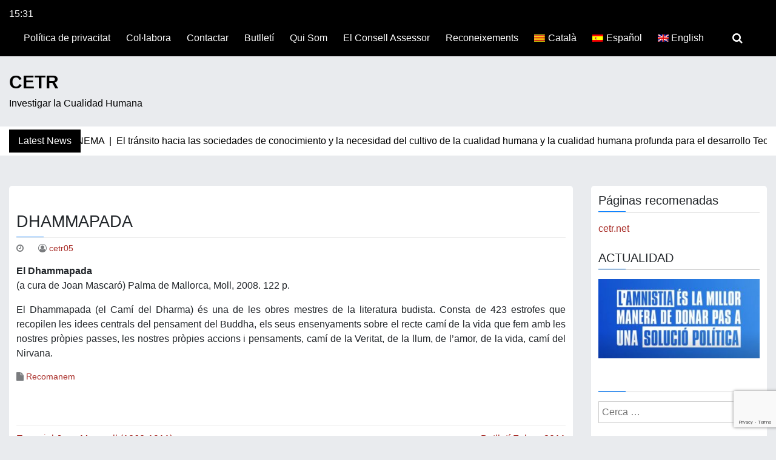

--- FILE ---
content_type: text/html; charset=UTF-8
request_url: https://ea.cetr.net/dhammapada/
body_size: 11121
content:
<!doctype html>
<html lang="ca">

<head>
	<meta charset="UTF-8">
	<meta name="viewport" content="width=device-width, initial-scale=1">
	<link rel="profile" href="http://gmpg.org/xfn/11">

	<title>Dhammapada &#8211; CETR</title>
<meta name='robots' content='max-image-preview:large' />
<link rel="alternate" hreflang="ca" href="https://ea.cetr.net/dhammapada/" />
<link rel="alternate" hreflang="x-default" href="https://ea.cetr.net/dhammapada/" />
<link rel='dns-prefetch' href='//fonts.googleapis.com' />
<link rel="alternate" type="application/rss+xml" title="CETR &raquo; Canal d&#039;informació" href="https://ea.cetr.net/feed/" />
<link rel="alternate" type="application/rss+xml" title="CETR &raquo; Canal dels comentaris" href="https://ea.cetr.net/comments/feed/" />
<link rel="alternate" type="application/rss+xml" title="CETR &raquo; Dhammapada Canal dels comentaris" href="https://ea.cetr.net/dhammapada/feed/" />
<script type="text/javascript">
/* <![CDATA[ */
window._wpemojiSettings = {"baseUrl":"https:\/\/s.w.org\/images\/core\/emoji\/15.0.3\/72x72\/","ext":".png","svgUrl":"https:\/\/s.w.org\/images\/core\/emoji\/15.0.3\/svg\/","svgExt":".svg","source":{"concatemoji":"https:\/\/ea.cetr.net\/wp-includes\/js\/wp-emoji-release.min.js?ver=6.6.4"}};
/*! This file is auto-generated */
!function(i,n){var o,s,e;function c(e){try{var t={supportTests:e,timestamp:(new Date).valueOf()};sessionStorage.setItem(o,JSON.stringify(t))}catch(e){}}function p(e,t,n){e.clearRect(0,0,e.canvas.width,e.canvas.height),e.fillText(t,0,0);var t=new Uint32Array(e.getImageData(0,0,e.canvas.width,e.canvas.height).data),r=(e.clearRect(0,0,e.canvas.width,e.canvas.height),e.fillText(n,0,0),new Uint32Array(e.getImageData(0,0,e.canvas.width,e.canvas.height).data));return t.every(function(e,t){return e===r[t]})}function u(e,t,n){switch(t){case"flag":return n(e,"\ud83c\udff3\ufe0f\u200d\u26a7\ufe0f","\ud83c\udff3\ufe0f\u200b\u26a7\ufe0f")?!1:!n(e,"\ud83c\uddfa\ud83c\uddf3","\ud83c\uddfa\u200b\ud83c\uddf3")&&!n(e,"\ud83c\udff4\udb40\udc67\udb40\udc62\udb40\udc65\udb40\udc6e\udb40\udc67\udb40\udc7f","\ud83c\udff4\u200b\udb40\udc67\u200b\udb40\udc62\u200b\udb40\udc65\u200b\udb40\udc6e\u200b\udb40\udc67\u200b\udb40\udc7f");case"emoji":return!n(e,"\ud83d\udc26\u200d\u2b1b","\ud83d\udc26\u200b\u2b1b")}return!1}function f(e,t,n){var r="undefined"!=typeof WorkerGlobalScope&&self instanceof WorkerGlobalScope?new OffscreenCanvas(300,150):i.createElement("canvas"),a=r.getContext("2d",{willReadFrequently:!0}),o=(a.textBaseline="top",a.font="600 32px Arial",{});return e.forEach(function(e){o[e]=t(a,e,n)}),o}function t(e){var t=i.createElement("script");t.src=e,t.defer=!0,i.head.appendChild(t)}"undefined"!=typeof Promise&&(o="wpEmojiSettingsSupports",s=["flag","emoji"],n.supports={everything:!0,everythingExceptFlag:!0},e=new Promise(function(e){i.addEventListener("DOMContentLoaded",e,{once:!0})}),new Promise(function(t){var n=function(){try{var e=JSON.parse(sessionStorage.getItem(o));if("object"==typeof e&&"number"==typeof e.timestamp&&(new Date).valueOf()<e.timestamp+604800&&"object"==typeof e.supportTests)return e.supportTests}catch(e){}return null}();if(!n){if("undefined"!=typeof Worker&&"undefined"!=typeof OffscreenCanvas&&"undefined"!=typeof URL&&URL.createObjectURL&&"undefined"!=typeof Blob)try{var e="postMessage("+f.toString()+"("+[JSON.stringify(s),u.toString(),p.toString()].join(",")+"));",r=new Blob([e],{type:"text/javascript"}),a=new Worker(URL.createObjectURL(r),{name:"wpTestEmojiSupports"});return void(a.onmessage=function(e){c(n=e.data),a.terminate(),t(n)})}catch(e){}c(n=f(s,u,p))}t(n)}).then(function(e){for(var t in e)n.supports[t]=e[t],n.supports.everything=n.supports.everything&&n.supports[t],"flag"!==t&&(n.supports.everythingExceptFlag=n.supports.everythingExceptFlag&&n.supports[t]);n.supports.everythingExceptFlag=n.supports.everythingExceptFlag&&!n.supports.flag,n.DOMReady=!1,n.readyCallback=function(){n.DOMReady=!0}}).then(function(){return e}).then(function(){var e;n.supports.everything||(n.readyCallback(),(e=n.source||{}).concatemoji?t(e.concatemoji):e.wpemoji&&e.twemoji&&(t(e.twemoji),t(e.wpemoji)))}))}((window,document),window._wpemojiSettings);
/* ]]> */
</script>
<link rel='stylesheet' id='pt-cv-public-style-css' href='https://ea.cetr.net/wp-content/plugins/content-views-query-and-display-post-page/public/assets/css/cv.css?ver=4.2.1' type='text/css' media='all' />
<style id='wp-emoji-styles-inline-css' type='text/css'>

	img.wp-smiley, img.emoji {
		display: inline !important;
		border: none !important;
		box-shadow: none !important;
		height: 1em !important;
		width: 1em !important;
		margin: 0 0.07em !important;
		vertical-align: -0.1em !important;
		background: none !important;
		padding: 0 !important;
	}
</style>
<link rel='stylesheet' id='wp-block-library-css' href='https://ea.cetr.net/wp-includes/css/dist/block-library/style.min.css?ver=6.6.4' type='text/css' media='all' />
<style id='classic-theme-styles-inline-css' type='text/css'>
/*! This file is auto-generated */
.wp-block-button__link{color:#fff;background-color:#32373c;border-radius:9999px;box-shadow:none;text-decoration:none;padding:calc(.667em + 2px) calc(1.333em + 2px);font-size:1.125em}.wp-block-file__button{background:#32373c;color:#fff;text-decoration:none}
</style>
<style id='global-styles-inline-css' type='text/css'>
:root{--wp--preset--aspect-ratio--square: 1;--wp--preset--aspect-ratio--4-3: 4/3;--wp--preset--aspect-ratio--3-4: 3/4;--wp--preset--aspect-ratio--3-2: 3/2;--wp--preset--aspect-ratio--2-3: 2/3;--wp--preset--aspect-ratio--16-9: 16/9;--wp--preset--aspect-ratio--9-16: 9/16;--wp--preset--color--black: #000000;--wp--preset--color--cyan-bluish-gray: #abb8c3;--wp--preset--color--white: #ffffff;--wp--preset--color--pale-pink: #f78da7;--wp--preset--color--vivid-red: #cf2e2e;--wp--preset--color--luminous-vivid-orange: #ff6900;--wp--preset--color--luminous-vivid-amber: #fcb900;--wp--preset--color--light-green-cyan: #7bdcb5;--wp--preset--color--vivid-green-cyan: #00d084;--wp--preset--color--pale-cyan-blue: #8ed1fc;--wp--preset--color--vivid-cyan-blue: #0693e3;--wp--preset--color--vivid-purple: #9b51e0;--wp--preset--gradient--vivid-cyan-blue-to-vivid-purple: linear-gradient(135deg,rgba(6,147,227,1) 0%,rgb(155,81,224) 100%);--wp--preset--gradient--light-green-cyan-to-vivid-green-cyan: linear-gradient(135deg,rgb(122,220,180) 0%,rgb(0,208,130) 100%);--wp--preset--gradient--luminous-vivid-amber-to-luminous-vivid-orange: linear-gradient(135deg,rgba(252,185,0,1) 0%,rgba(255,105,0,1) 100%);--wp--preset--gradient--luminous-vivid-orange-to-vivid-red: linear-gradient(135deg,rgba(255,105,0,1) 0%,rgb(207,46,46) 100%);--wp--preset--gradient--very-light-gray-to-cyan-bluish-gray: linear-gradient(135deg,rgb(238,238,238) 0%,rgb(169,184,195) 100%);--wp--preset--gradient--cool-to-warm-spectrum: linear-gradient(135deg,rgb(74,234,220) 0%,rgb(151,120,209) 20%,rgb(207,42,186) 40%,rgb(238,44,130) 60%,rgb(251,105,98) 80%,rgb(254,248,76) 100%);--wp--preset--gradient--blush-light-purple: linear-gradient(135deg,rgb(255,206,236) 0%,rgb(152,150,240) 100%);--wp--preset--gradient--blush-bordeaux: linear-gradient(135deg,rgb(254,205,165) 0%,rgb(254,45,45) 50%,rgb(107,0,62) 100%);--wp--preset--gradient--luminous-dusk: linear-gradient(135deg,rgb(255,203,112) 0%,rgb(199,81,192) 50%,rgb(65,88,208) 100%);--wp--preset--gradient--pale-ocean: linear-gradient(135deg,rgb(255,245,203) 0%,rgb(182,227,212) 50%,rgb(51,167,181) 100%);--wp--preset--gradient--electric-grass: linear-gradient(135deg,rgb(202,248,128) 0%,rgb(113,206,126) 100%);--wp--preset--gradient--midnight: linear-gradient(135deg,rgb(2,3,129) 0%,rgb(40,116,252) 100%);--wp--preset--font-size--small: 13px;--wp--preset--font-size--medium: 20px;--wp--preset--font-size--large: 36px;--wp--preset--font-size--x-large: 42px;--wp--preset--spacing--20: 0.44rem;--wp--preset--spacing--30: 0.67rem;--wp--preset--spacing--40: 1rem;--wp--preset--spacing--50: 1.5rem;--wp--preset--spacing--60: 2.25rem;--wp--preset--spacing--70: 3.38rem;--wp--preset--spacing--80: 5.06rem;--wp--preset--shadow--natural: 6px 6px 9px rgba(0, 0, 0, 0.2);--wp--preset--shadow--deep: 12px 12px 50px rgba(0, 0, 0, 0.4);--wp--preset--shadow--sharp: 6px 6px 0px rgba(0, 0, 0, 0.2);--wp--preset--shadow--outlined: 6px 6px 0px -3px rgba(255, 255, 255, 1), 6px 6px rgba(0, 0, 0, 1);--wp--preset--shadow--crisp: 6px 6px 0px rgba(0, 0, 0, 1);}:where(.is-layout-flex){gap: 0.5em;}:where(.is-layout-grid){gap: 0.5em;}body .is-layout-flex{display: flex;}.is-layout-flex{flex-wrap: wrap;align-items: center;}.is-layout-flex > :is(*, div){margin: 0;}body .is-layout-grid{display: grid;}.is-layout-grid > :is(*, div){margin: 0;}:where(.wp-block-columns.is-layout-flex){gap: 2em;}:where(.wp-block-columns.is-layout-grid){gap: 2em;}:where(.wp-block-post-template.is-layout-flex){gap: 1.25em;}:where(.wp-block-post-template.is-layout-grid){gap: 1.25em;}.has-black-color{color: var(--wp--preset--color--black) !important;}.has-cyan-bluish-gray-color{color: var(--wp--preset--color--cyan-bluish-gray) !important;}.has-white-color{color: var(--wp--preset--color--white) !important;}.has-pale-pink-color{color: var(--wp--preset--color--pale-pink) !important;}.has-vivid-red-color{color: var(--wp--preset--color--vivid-red) !important;}.has-luminous-vivid-orange-color{color: var(--wp--preset--color--luminous-vivid-orange) !important;}.has-luminous-vivid-amber-color{color: var(--wp--preset--color--luminous-vivid-amber) !important;}.has-light-green-cyan-color{color: var(--wp--preset--color--light-green-cyan) !important;}.has-vivid-green-cyan-color{color: var(--wp--preset--color--vivid-green-cyan) !important;}.has-pale-cyan-blue-color{color: var(--wp--preset--color--pale-cyan-blue) !important;}.has-vivid-cyan-blue-color{color: var(--wp--preset--color--vivid-cyan-blue) !important;}.has-vivid-purple-color{color: var(--wp--preset--color--vivid-purple) !important;}.has-black-background-color{background-color: var(--wp--preset--color--black) !important;}.has-cyan-bluish-gray-background-color{background-color: var(--wp--preset--color--cyan-bluish-gray) !important;}.has-white-background-color{background-color: var(--wp--preset--color--white) !important;}.has-pale-pink-background-color{background-color: var(--wp--preset--color--pale-pink) !important;}.has-vivid-red-background-color{background-color: var(--wp--preset--color--vivid-red) !important;}.has-luminous-vivid-orange-background-color{background-color: var(--wp--preset--color--luminous-vivid-orange) !important;}.has-luminous-vivid-amber-background-color{background-color: var(--wp--preset--color--luminous-vivid-amber) !important;}.has-light-green-cyan-background-color{background-color: var(--wp--preset--color--light-green-cyan) !important;}.has-vivid-green-cyan-background-color{background-color: var(--wp--preset--color--vivid-green-cyan) !important;}.has-pale-cyan-blue-background-color{background-color: var(--wp--preset--color--pale-cyan-blue) !important;}.has-vivid-cyan-blue-background-color{background-color: var(--wp--preset--color--vivid-cyan-blue) !important;}.has-vivid-purple-background-color{background-color: var(--wp--preset--color--vivid-purple) !important;}.has-black-border-color{border-color: var(--wp--preset--color--black) !important;}.has-cyan-bluish-gray-border-color{border-color: var(--wp--preset--color--cyan-bluish-gray) !important;}.has-white-border-color{border-color: var(--wp--preset--color--white) !important;}.has-pale-pink-border-color{border-color: var(--wp--preset--color--pale-pink) !important;}.has-vivid-red-border-color{border-color: var(--wp--preset--color--vivid-red) !important;}.has-luminous-vivid-orange-border-color{border-color: var(--wp--preset--color--luminous-vivid-orange) !important;}.has-luminous-vivid-amber-border-color{border-color: var(--wp--preset--color--luminous-vivid-amber) !important;}.has-light-green-cyan-border-color{border-color: var(--wp--preset--color--light-green-cyan) !important;}.has-vivid-green-cyan-border-color{border-color: var(--wp--preset--color--vivid-green-cyan) !important;}.has-pale-cyan-blue-border-color{border-color: var(--wp--preset--color--pale-cyan-blue) !important;}.has-vivid-cyan-blue-border-color{border-color: var(--wp--preset--color--vivid-cyan-blue) !important;}.has-vivid-purple-border-color{border-color: var(--wp--preset--color--vivid-purple) !important;}.has-vivid-cyan-blue-to-vivid-purple-gradient-background{background: var(--wp--preset--gradient--vivid-cyan-blue-to-vivid-purple) !important;}.has-light-green-cyan-to-vivid-green-cyan-gradient-background{background: var(--wp--preset--gradient--light-green-cyan-to-vivid-green-cyan) !important;}.has-luminous-vivid-amber-to-luminous-vivid-orange-gradient-background{background: var(--wp--preset--gradient--luminous-vivid-amber-to-luminous-vivid-orange) !important;}.has-luminous-vivid-orange-to-vivid-red-gradient-background{background: var(--wp--preset--gradient--luminous-vivid-orange-to-vivid-red) !important;}.has-very-light-gray-to-cyan-bluish-gray-gradient-background{background: var(--wp--preset--gradient--very-light-gray-to-cyan-bluish-gray) !important;}.has-cool-to-warm-spectrum-gradient-background{background: var(--wp--preset--gradient--cool-to-warm-spectrum) !important;}.has-blush-light-purple-gradient-background{background: var(--wp--preset--gradient--blush-light-purple) !important;}.has-blush-bordeaux-gradient-background{background: var(--wp--preset--gradient--blush-bordeaux) !important;}.has-luminous-dusk-gradient-background{background: var(--wp--preset--gradient--luminous-dusk) !important;}.has-pale-ocean-gradient-background{background: var(--wp--preset--gradient--pale-ocean) !important;}.has-electric-grass-gradient-background{background: var(--wp--preset--gradient--electric-grass) !important;}.has-midnight-gradient-background{background: var(--wp--preset--gradient--midnight) !important;}.has-small-font-size{font-size: var(--wp--preset--font-size--small) !important;}.has-medium-font-size{font-size: var(--wp--preset--font-size--medium) !important;}.has-large-font-size{font-size: var(--wp--preset--font-size--large) !important;}.has-x-large-font-size{font-size: var(--wp--preset--font-size--x-large) !important;}
:where(.wp-block-post-template.is-layout-flex){gap: 1.25em;}:where(.wp-block-post-template.is-layout-grid){gap: 1.25em;}
:where(.wp-block-columns.is-layout-flex){gap: 2em;}:where(.wp-block-columns.is-layout-grid){gap: 2em;}
:root :where(.wp-block-pullquote){font-size: 1.5em;line-height: 1.6;}
</style>
<link rel='stylesheet' id='contact-form-7-css' href='https://ea.cetr.net/wp-content/plugins/contact-form-7/includes/css/styles.css?ver=6.0.6' type='text/css' media='all' />
<link rel='stylesheet' id='wpml-legacy-dropdown-0-css' href='https://ea.cetr.net/wp-content/plugins/sitepress-multilingual-cms/templates/language-switchers/legacy-dropdown/style.min.css?ver=1' type='text/css' media='all' />
<style id='wpml-legacy-dropdown-0-inline-css' type='text/css'>
.wpml-ls-statics-shortcode_actions{background-color:#ffffff;}.wpml-ls-statics-shortcode_actions, .wpml-ls-statics-shortcode_actions .wpml-ls-sub-menu, .wpml-ls-statics-shortcode_actions a {border-color:#cdcdcd;}.wpml-ls-statics-shortcode_actions a, .wpml-ls-statics-shortcode_actions .wpml-ls-sub-menu a, .wpml-ls-statics-shortcode_actions .wpml-ls-sub-menu a:link, .wpml-ls-statics-shortcode_actions li:not(.wpml-ls-current-language) .wpml-ls-link, .wpml-ls-statics-shortcode_actions li:not(.wpml-ls-current-language) .wpml-ls-link:link {color:#444444;background-color:#ffffff;}.wpml-ls-statics-shortcode_actions .wpml-ls-sub-menu a:hover,.wpml-ls-statics-shortcode_actions .wpml-ls-sub-menu a:focus, .wpml-ls-statics-shortcode_actions .wpml-ls-sub-menu a:link:hover, .wpml-ls-statics-shortcode_actions .wpml-ls-sub-menu a:link:focus {color:#000000;background-color:#eeeeee;}.wpml-ls-statics-shortcode_actions .wpml-ls-current-language > a {color:#444444;background-color:#ffffff;}.wpml-ls-statics-shortcode_actions .wpml-ls-current-language:hover>a, .wpml-ls-statics-shortcode_actions .wpml-ls-current-language>a:focus {color:#000000;background-color:#eeeeee;}
</style>
<link rel='stylesheet' id='wpml-menu-item-0-css' href='https://ea.cetr.net/wp-content/plugins/sitepress-multilingual-cms/templates/language-switchers/menu-item/style.min.css?ver=1' type='text/css' media='all' />
<link rel='stylesheet' id='news-box-google-font-css' href='https://fonts.googleapis.com/css2?family=PT+Serif%3A400%2C400i%2C700%2C700i%7CCrete+Round%3A400%2C400i&#038;subset=latin%2Clatin-ext%2Carabic%2Chebrew&#038;display=swap&#038;ver=2' type='text/css' media='all' />
<link rel='stylesheet' id='font-awesome-css' href='https://ea.cetr.net/wp-content/themes/news-box/assets/css/font-awesome.css?ver=4.7.0' type='text/css' media='all' />
<link rel='stylesheet' id='bootstrap-css' href='https://ea.cetr.net/wp-content/themes/news-box/assets/css/bootstrap.css?ver=4.1.0' type='text/css' media='all' />
<link rel='stylesheet' id='news-box-default-css' href='https://ea.cetr.net/wp-content/themes/news-box/assets/css/default.css?ver=1.3.1' type='text/css' media='all' />
<link rel='stylesheet' id='news-box-style-css' href='https://ea.cetr.net/wp-content/themes/news-box/style.css?ver=1.3.1' type='text/css' media='all' />
<link rel='stylesheet' id='news-box-custom-style-css' href='https://ea.cetr.net/wp-content/themes/news-box/assets/css/custom-style.css?ver=6.6.4' type='text/css' media='all' />
<style id='news-box-custom-style-inline-css' type='text/css'>
.site-title a,
			.site-description {
				color: #000000 ;
			}body a{
                    color: #a82b26;
                }
</style>
<script type="text/javascript" src="https://ea.cetr.net/wp-includes/js/jquery/jquery.min.js?ver=3.7.1" id="jquery-core-js"></script>
<script type="text/javascript" src="https://ea.cetr.net/wp-includes/js/jquery/jquery-migrate.min.js?ver=3.4.1" id="jquery-migrate-js"></script>
<script type="text/javascript" src="https://ea.cetr.net/wp-content/plugins/sitepress-multilingual-cms/templates/language-switchers/legacy-dropdown/script.min.js?ver=1" id="wpml-legacy-dropdown-0-js"></script>
<script type="text/javascript" src="https://ea.cetr.net/wp-content/themes/news-box/assets/js/modernizr.js?ver=6.6.4" id="modernizr-js"></script>
<script></script><link rel="https://api.w.org/" href="https://ea.cetr.net/wp-json/" /><link rel="alternate" title="JSON" type="application/json" href="https://ea.cetr.net/wp-json/wp/v2/posts/55356" /><link rel="EditURI" type="application/rsd+xml" title="RSD" href="https://ea.cetr.net/xmlrpc.php?rsd" />
<meta name="generator" content="WordPress 6.6.4" />
<link rel="canonical" href="https://ea.cetr.net/dhammapada/" />
<link rel='shortlink' href='https://ea.cetr.net/?p=55356' />
<link rel="alternate" title="oEmbed (JSON)" type="application/json+oembed" href="https://ea.cetr.net/wp-json/oembed/1.0/embed?url=https%3A%2F%2Fea.cetr.net%2Fdhammapada%2F" />
<link rel="alternate" title="oEmbed (XML)" type="text/xml+oembed" href="https://ea.cetr.net/wp-json/oembed/1.0/embed?url=https%3A%2F%2Fea.cetr.net%2Fdhammapada%2F&#038;format=xml" />
<meta name="generator" content="WPML ver:4.8.6 stt:8,1,2;" />

		<!-- GA Google Analytics @ https://m0n.co/ga -->
		<script>
			(function(i,s,o,g,r,a,m){i['GoogleAnalyticsObject']=r;i[r]=i[r]||function(){
			(i[r].q=i[r].q||[]).push(arguments)},i[r].l=1*new Date();a=s.createElement(o),
			m=s.getElementsByTagName(o)[0];a.async=1;a.src=g;m.parentNode.insertBefore(a,m)
			})(window,document,'script','https://www.google-analytics.com/analytics.js','ga');
			ga('create', 'UA-22042385-1', 'auto');
			ga('send', 'pageview');
		</script>

	<style type="text/css">.recentcomments a{display:inline !important;padding:0 !important;margin:0 !important;}</style><meta name="generator" content="Powered by WPBakery Page Builder - drag and drop page builder for WordPress."/>
<link rel="icon" href="https://ea.cetr.net/wp-content/uploads/2016/08/cropped-logo-letras-1-32x32.png" sizes="32x32" />
<link rel="icon" href="https://ea.cetr.net/wp-content/uploads/2016/08/cropped-logo-letras-1-192x192.png" sizes="192x192" />
<link rel="apple-touch-icon" href="https://ea.cetr.net/wp-content/uploads/2016/08/cropped-logo-letras-1-180x180.png" />
<meta name="msapplication-TileImage" content="https://ea.cetr.net/wp-content/uploads/2016/08/cropped-logo-letras-1-270x270.png" />
		<style type="text/css" id="wp-custom-css">
			html body {
    word-break: unset;
}
#navbar-content li {
    margin-right: 10px;
}
.header-top.bg-dark > .container {
    max-width: 100%;
}

/* Qui som */
.nombre_miembros > h2 {
    font-size: 21px;
}		</style>
		<noscript><style> .wpb_animate_when_almost_visible { opacity: 1; }</style></noscript></head>

<body class="post-template-default single single-post postid-55356 single-format-standard wpb-js-composer js-comp-ver-7.8 vc_responsive">
		<div id="page" class="site">
		<a class="skip-link screen-reader-text" href="#content">Skip to content</a>

		<header id="masthead" class="site-header">
							<div class="header-top bg-dark">
		<div class="container">
			<div class="headtop-items">

				<div class="time-column">
					<div class="date-time time-show">
													<ul>
								<li><span class="time"><i class="fa fa-time"></i>15:31</li>
								<li><span class="time">Dimarts</span></li>
								<li><span class="date"><i class="fa fa-date"></i></span></li>
							</ul>
											</div>
				</div>

				<div class="topnav-serch">
					<nav class="navbar navbar-expand-lg">
						<button class="navbar-toggler" type="button" data-toggle="collapse" data-target="#navbar-content" aria-controls="navbar-content" aria-expanded="false" aria-label="Toggle Navigation">
							<span class="navbar-toggler-icon"><i class="fa fa-bars"></i></span>
						</button>
						<div class="collapse navbar-collapse" id="navbar-content">
							<ul id="primary-menu" class="navbar-nav ml-auto"><li id="menu-item-63948" class="menu-item menu-item-type-custom menu-item-object-custom menu-item-63948 nav-item"><a href="http://ea.cetr.net/politica-de-privacitat/" class="nav-link">Política de privacitat</a></li>
<li id="menu-item-16276" class="menu-item menu-item-type-post_type menu-item-object-page menu-item-16276 nav-item"><a href="https://ea.cetr.net/col%c2%b7labora/" class="nav-link">Col·labora</a></li>
<li id="menu-item-16275" class="menu-item menu-item-type-post_type menu-item-object-page menu-item-16275 nav-item"><a href="https://ea.cetr.net/contactar/" class="nav-link">Contactar</a></li>
<li id="menu-item-58874" class="menu-item menu-item-type-custom menu-item-object-custom menu-item-58874 nav-item"><a href="http://cetr.net/butlleti" class="nav-link">Butlletí</a></li>
<li id="menu-item-16273" class="menu-item menu-item-type-post_type menu-item-object-page menu-item-16273 nav-item"><a href="https://ea.cetr.net/qui-som/" class="nav-link">Qui Som</a></li>
<li id="menu-item-63101" class="menu-item menu-item-type-post_type menu-item-object-post menu-item-63101 nav-item"><a href="https://ea.cetr.net/el-consell-assessor/" class="nav-link">El Consell Assessor</a></li>
<li id="menu-item-63233" class="menu-item menu-item-type-post_type menu-item-object-post menu-item-63233 nav-item"><a href="https://ea.cetr.net/reconeixements-cetr/" class="nav-link">Reconeixements</a></li>
<li id="menu-item-wpml-ls-109-ca" class="menu-item-language menu-item-language-current menu-item wpml-ls-slot-109 wpml-ls-item wpml-ls-item-ca wpml-ls-current-language wpml-ls-menu-item wpml-ls-first-item menu-item-type-wpml_ls_menu_item menu-item-object-wpml_ls_menu_item menu-item-wpml-ls-109-ca nav-item"><a href="https://ea.cetr.net/dhammapada/" class="nav-link" role="menuitem"><img
            class="wpml-ls-flag"
            src="https://ea.cetr.net/wp-content/plugins/sitepress-multilingual-cms/res/flags/ca.png"
            alt=""
            
            
    /><span class="wpml-ls-native" lang="ca">Català</span></a></li>
<li id="menu-item-wpml-ls-109-es" class="menu-item-language menu-item wpml-ls-slot-109 wpml-ls-item wpml-ls-item-es wpml-ls-menu-item menu-item-type-wpml_ls_menu_item menu-item-object-wpml_ls_menu_item menu-item-wpml-ls-109-es nav-item"><a title="Switch to Español" href="https://ea.cetr.net/?lang=es" class="nav-link" aria-label="Switch to Español" role="menuitem"><img
            class="wpml-ls-flag"
            src="https://ea.cetr.net/wp-content/plugins/sitepress-multilingual-cms/res/flags/es.png"
            alt=""
            
            
    /><span class="wpml-ls-native" lang="es">Español</span></a></li>
<li id="menu-item-wpml-ls-109-en" class="menu-item-language menu-item wpml-ls-slot-109 wpml-ls-item wpml-ls-item-en wpml-ls-menu-item wpml-ls-last-item menu-item-type-wpml_ls_menu_item menu-item-object-wpml_ls_menu_item menu-item-wpml-ls-109-en nav-item"><a title="Switch to English" href="https://ea.cetr.net/?lang=en" class="nav-link" aria-label="Switch to English" role="menuitem"><img
            class="wpml-ls-flag"
            src="https://ea.cetr.net/wp-content/plugins/sitepress-multilingual-cms/res/flags/en.png"
            alt=""
            
            
    /><span class="wpml-ls-native" lang="en">English</span></a></li>
</ul>						</div>
					</nav>

					<div class="header-search">
						<div class="search-icon"><i class="fa fa-search"></i></div>
						<div class="header-search-form">
							<form role="search" method="get" class="search-form" action="https://ea.cetr.net/">
				<label>
					<span class="screen-reader-text">Cerca:</span>
					<input type="search" class="search-field" placeholder="Cerca &hellip;" value="" name="s" />
				</label>
				<input type="submit" class="search-submit" value="Cerca" />
			<input type='hidden' name='lang' value='ca' /></form>						</div>
					</div>
				</div>
			</div>
		</div>
	</div>

			<div class="header-middle">
				<div class="container">
					<div class="row">
						<div class="col-md-4">
							<div class="site-branding news-box-logo">
																	<h1 class="site-title logo-off"><a class="navbar-brand" href="https://ea.cetr.net/" rel="home">CETR</a></h1>
																	<p class="site-description ">Investigar la Cualidad Humana</p>
															</div><!-- .site-branding -->
						</div>
						<div class="col-md-8">
													</div>
					</div>
				</div>
			</div>
						<div class="header-bottom latest-news-bar">
				<div class="container">
					<div class="nbox-ticker">
						<div class="ticker-title">
							<div class="news-latest">
								Latest News							</div>
						</div>
						<div class="ticker-content">
							<div class="news-update holder">
																	<div> AVÍS &#8211; CICLE DE CINEMA&nbsp; | &nbsp;</div>
																	<div> El tránsito hacia las sociedades de conocimiento y la necesidad del cultivo de la cualidad humana y la cualidad humana profunda para el desarrollo Tecnocientífico &#8211; por Jose Manuel Bobadilla&nbsp; | &nbsp;</div>
																	<div> Urge solventar los problemas axiológicos en las Sociedades de Conocimiento &#8211; por Marià Corbí&nbsp; | &nbsp;</div>
																	<div> Función de la Epistemología Axiológica respecto a la DA por Marià Corbí&nbsp; | &nbsp;</div>
																	<div> ¿Y si el problema fuera la naturalización del mundo y la realidad del animal-humano? &#8211; Jose Manuel Bobadilla&nbsp; | &nbsp;</div>
																	<div> Las grandes tradiciones religiosas y espirituales enseñan a los humanos la felicidad por Marià Corbí (CAT)&nbsp; | &nbsp;</div>
															</div>
						</div>
					</div>
				</div>
			</div>
		</header><!-- #masthead -->
				<div id="content" class="site-content"><div class="container">
	<div class="row">
		<div class="col-lg-9">
			<div id="primary" class="content-area">
				<main id="main" class="site-main">

					
<article id="post-55356" class="card-view post-55356 post type-post status-publish format-standard has-post-thumbnail hentry category-recomanem">

		<div class="content-img">
		
			<div class="post-thumbnail">
							</div><!-- .post-thumbnail -->

			</div>
	<div class="img-content">
		<header class="entry-header">
			<h2 class="entry-title">Dhammapada</h2>				<div class="entry-meta">
					<span class="posted-on"> <i class="fa fa-clock-o"></i> <a href="https://ea.cetr.net/dhammapada/" rel="bookmark"><time class="entry-date published" datetime="2011-01-30T00:00:00+01:00"></time><time class="updated" datetime=""></time></a></span><span class="byline"> <i class="fa fa-user-circle-o"></i>  <span class="author vcard"><a class="url fn n" href="https://ea.cetr.net/author/cetr05/">cetr05</a></span></span>				</div><!-- .entry-meta -->
					</header><!-- .entry-header -->
		<div style="text-align: justify;">
<p><strong>El Dhammapada</strong><br />(a cura de Joan Mascar&oacute;) Palma de Mallorca, Moll, 2008. 122 p.</p>
<p>El Dhammapada (el Cam&iacute; del Dharma) &eacute;s una de les obres mestres de la literatura budista. Consta de 423 estrofes que recopilen les idees centrals del pensament del Buddha, els seus ensenyaments sobre el recte cam&iacute; de la vida que fem amb les nostres pr&ograve;pies passes, les nostres pr&ograve;pies accions i pensaments, cam&iacute; de la Veritat, de la llum, de l&rsquo;amor, de la vida, cam&iacute; del Nirvana.</p>
</div>
		<footer class="entry-footer">
			<i class="fa fa-file"></i><span class="cat-links"> <a href="https://ea.cetr.net/category/sin-categoria/recomanem/" rel="category tag">Recomanem</a></span>		</footer><!-- .entry-footer -->
	</div><!-- .entry-content -->
	
</article><!-- #post-55356 -->

	<nav class="navigation post-navigation" aria-label="Entrades">
		<h2 class="screen-reader-text">Navegació d&#039;entrades</h2>
		<div class="nav-links"><div class="nav-previous"><a href="https://ea.cetr.net/especial_joan_maragall_1860-1911/" rel="prev">Especial Joan Maragall (1860-1911)</a></div><div class="nav-next"><a href="https://ea.cetr.net/butlleti_febrer_2011/" rel="next">Butlletí Febrer 2011</a></div></div>
	</nav>
<div id="comments" class="comments-area">

		<div id="respond" class="comment-respond">
		<h3 id="reply-title" class="comment-reply-title">Deixa un comentari <small><a rel="nofollow" id="cancel-comment-reply-link" href="/dhammapada/#respond" style="display:none;">Cancel·la les respostes</a></small></h3><p class="must-log-in">Heu d'<a href="https://ea.cetr.net/admin-login/?redirect_to=https%3A%2F%2Fea.cetr.net%2Fdhammapada%2F">iniciar la sessió</a> per escriure un comentari.</p>	</div><!-- #respond -->
	<p class="akismet_comment_form_privacy_notice">This site uses Akismet to reduce spam. <a href="https://akismet.com/privacy/" target="_blank" rel="nofollow noopener">Learn how your comment data is processed.</a></p>
</div><!-- #comments -->

				</main><!-- #main -->
			</div><!-- #primary -->
		</div>
					<div class="col-lg-3">
				<div class="news-box-sidebar">
					
<aside id="secondary" class="widget-area">
	<section id="text-26" class="widget widget_text"><h5 class="widget-title">Páginas recomenadas</h5>			<div class="textwidget"><p><a href="https://cetr.net/">cetr.net</a></p>
</div>
		</section><section id="media_image-7" class="widget widget_media_image"><h5 class="widget-title">ACTUALIDAD</h5><img width="300" height="148" src="https://ea.cetr.net/wp-content/uploads/2021/09/amnistia-300x148-1.jpg" class="image wp-image-66499  attachment-full size-full" alt="" style="max-width: 100%; height: auto;" decoding="async" loading="lazy" /></section><section id="text-80" class="widget widget_text">			<div class="textwidget"></div>
		</section><section id="search-8" class="widget widget_search"><h5 class="widget-title">&nbsp;</h5><form role="search" method="get" class="search-form" action="https://ea.cetr.net/">
				<label>
					<span class="screen-reader-text">Cerca:</span>
					<input type="search" class="search-field" placeholder="Cerca &hellip;" value="" name="s" />
				</label>
				<input type="submit" class="search-submit" value="Cerca" />
			<input type='hidden' name='lang' value='ca' /></form></section><section id="text-85" class="widget widget_text"><h5 class="widget-title">Categories</h5>			<div class="textwidget"><p><a href="http://ea.cetr.net/principis-de-la-epistemologia-axiologica-ea/">PRINCIPIS DE LA EA</a><br />
<a href="http://ea.cetr.net/es/doble-dimensio/"> doble dimensió</a><br />
<a href="http://ea.cetr.net/qualitat-humana-i-qualitat-humana-profunda-2/">qualitat huma i qualitat humana profunda</a><br />
<a href="http://ea.cetr.net/analisis-de-la-qh-en-el-passat/">anàlisis QH i QHP en el passat</a><br />
<a href="http://ea.cetr.net/nova-antropologia/">nova antropologia</a><br />
<a href="http://ea.cetr.net/nova-ontologia/">nova ontologia</a><br />
<a href="http://ea.cetr.net/nova-epistemologia/">nova epistemologia</a></p>
<p><a href="http://ea.cetr.net/per-que-parlar-de-la-epistemologia-axiologica/">PER QUÈ PARLAR DE LA EA</a></p>
<p><a href="http://ea.cetr.net/la-crisis-axiologica-al-s-xxi/">CRISIS AXIOLÒGICA S.XXI</a></p>
<p><a href="http://ea.cetr.net/construccio-de-projectes-axiologics-collectius-pacs/">CONSTRUCCIÓ PACs</a><br />
<a href="http://ea.cetr.net/construccio-de-valoracions-collectives/">protocols de construcció</a><br />
<a href="http://ea.cetr.net/tipus-i-exemples-teorics-de-pacs/">tipus i exemples teòrics de PACs</a></p>
<p><a href="http://ea.cetr.net/aplicacions-de-la-ea-en-societats-de-coneixement/">APLICACIONS DE LA EA EN SOCIETATS DE CONEIXEMENT</a></p>
<p><a href="http://ea.cetr.net/investigacions-del-grup-de-recerca/">INVESTIGACIONS DEL GRUP DE RECERCA</a></p>
<p><a href="http://ea.cetr.net/videos-sobre-conceptes-de-la-ea/">VIDEOS SOBRES CONCEPTES LA EA</a><br />
<a href="http://ea.cetr.net/videos-ea/">vídeos sobre la EA</a><br />
<a href="http://ea.cetr.net/conferencies-maria-corbi/">conferències Marià Corbi</a></p>
</div>
		</section><section id="text-29" class="widget widget_text">			<div class="textwidget"><hr class="sidebar"></div>
		</section><section id="text-30" class="widget widget_text">			<div class="textwidget"><hr class="sidebar"></div>
		</section></aside><!-- #secondary -->
				</div>
			</div>
			</div>
</div>


</div><!-- #content -->

<footer id="colophon" class="nsb-site-footer">
				<div class="footer-top bg-dark">
			<div class="container">
				<div class="row">
									</div>
			</div>
		</div>
		<div class="footer-bottom">
		<div class="container">
			<div class="row">
									<div class="col-sm-12">
						<div class="site-info">
														<div class="info-news-box-footer">
								<a href="https://wordpress.org/">
									Proudly powered by WordPress								</a>
								<span class="sep"> | </span>
								Theme: news-box by <a href="https://wpthemespace.com/product/news-box/">wpthemespace.com</a>.							</div>
						</div><!-- .site-info -->
						<div class="footer-menu text-center">
													</div>
					</div>
							</div>
		</div>
	</div>

</footer><!-- #colophon -->
</div><!-- #page -->

<script type="text/javascript" src="https://ea.cetr.net/wp-includes/js/dist/hooks.min.js?ver=2810c76e705dd1a53b18" id="wp-hooks-js"></script>
<script type="text/javascript" src="https://ea.cetr.net/wp-includes/js/dist/i18n.min.js?ver=5e580eb46a90c2b997e6" id="wp-i18n-js"></script>
<script type="text/javascript" id="wp-i18n-js-after">
/* <![CDATA[ */
wp.i18n.setLocaleData( { 'text direction\u0004ltr': [ 'ltr' ] } );
/* ]]> */
</script>
<script type="text/javascript" src="https://ea.cetr.net/wp-content/plugins/contact-form-7/includes/swv/js/index.js?ver=6.0.6" id="swv-js"></script>
<script type="text/javascript" id="contact-form-7-js-translations">
/* <![CDATA[ */
( function( domain, translations ) {
	var localeData = translations.locale_data[ domain ] || translations.locale_data.messages;
	localeData[""].domain = domain;
	wp.i18n.setLocaleData( localeData, domain );
} )( "contact-form-7", {"translation-revision-date":"2025-04-11 11:03:18+0000","generator":"GlotPress\/4.0.1","domain":"messages","locale_data":{"messages":{"":{"domain":"messages","plural-forms":"nplurals=2; plural=n != 1;","lang":"ca"},"This contact form is placed in the wrong place.":["Aquest formulari de contacte est\u00e0 col\u00b7locat en el lloc equivocat."],"Error:":["Error:"]}},"comment":{"reference":"includes\/js\/index.js"}} );
/* ]]> */
</script>
<script type="text/javascript" id="contact-form-7-js-before">
/* <![CDATA[ */
var wpcf7 = {
    "api": {
        "root": "https:\/\/ea.cetr.net\/wp-json\/",
        "namespace": "contact-form-7\/v1"
    }
};
/* ]]> */
</script>
<script type="text/javascript" src="https://ea.cetr.net/wp-content/plugins/contact-form-7/includes/js/index.js?ver=6.0.6" id="contact-form-7-js"></script>
<script type="text/javascript" id="pt-cv-content-views-script-js-extra">
/* <![CDATA[ */
var PT_CV_PUBLIC = {"_prefix":"pt-cv-","page_to_show":"5","_nonce":"e297480206","is_admin":"","is_mobile":"","ajaxurl":"https:\/\/ea.cetr.net\/wp-admin\/admin-ajax.php","lang":"ca","loading_image_src":"data:image\/gif;base64,R0lGODlhDwAPALMPAMrKygwMDJOTkz09PZWVla+vr3p6euTk5M7OzuXl5TMzMwAAAJmZmWZmZszMzP\/\/\/yH\/[base64]\/wyVlamTi3nSdgwFNdhEJgTJoNyoB9ISYoQmdjiZPcj7EYCAeCF1gEDo4Dz2eIAAAh+QQFCgAPACwCAAAADQANAAAEM\/DJBxiYeLKdX3IJZT1FU0iIg2RNKx3OkZVnZ98ToRD4MyiDnkAh6BkNC0MvsAj0kMpHBAAh+QQFCgAPACwGAAAACQAPAAAEMDC59KpFDll73HkAA2wVY5KgiK5b0RRoI6MuzG6EQqCDMlSGheEhUAgqgUUAFRySIgAh+QQFCgAPACwCAAIADQANAAAEM\/DJKZNLND\/[base64]"};
var PT_CV_PAGINATION = {"first":"\u00ab","prev":"\u2039","next":"\u203a","last":"\u00bb","goto_first":"Go to first page","goto_prev":"Go to previous page","goto_next":"Go to next page","goto_last":"Go to last page","current_page":"Current page is","goto_page":"Go to page"};
/* ]]> */
</script>
<script type="text/javascript" src="https://ea.cetr.net/wp-content/plugins/content-views-query-and-display-post-page/public/assets/js/cv.js?ver=4.2.1" id="pt-cv-content-views-script-js"></script>
<script type="text/javascript" src="https://ea.cetr.net/wp-content/themes/news-box/assets/js/skip-link-focus-fix.js?ver=20151215" id="news-box-skip-link-focus-fix-js"></script>
<script type="text/javascript" src="https://ea.cetr.net/wp-content/themes/news-box/assets/js/ticker.js?ver=20151215" id="jquery.ticker-js"></script>
<script type="text/javascript" src="https://ea.cetr.net/wp-content/themes/news-box/assets/js/jquery.vticker.js?ver=20151215" id="vticker-js"></script>
<script type="text/javascript" src="https://ea.cetr.net/wp-content/themes/news-box/assets/js/bootstrap.js?ver=20151215" id="bootstrap-js"></script>
<script type="text/javascript" src="https://ea.cetr.net/wp-content/themes/news-box/assets/js/main.js?ver=1.3.1" id="news-box-main-js"></script>
<script type="text/javascript" src="https://ea.cetr.net/wp-includes/js/comment-reply.min.js?ver=6.6.4" id="comment-reply-js" async="async" data-wp-strategy="async"></script>
<script type="text/javascript" src="https://www.google.com/recaptcha/api.js?render=6LdWXEAqAAAAAKTpSA50ewM4ipIT1W_C3YOCZlNH&amp;ver=3.0" id="google-recaptcha-js"></script>
<script type="text/javascript" src="https://ea.cetr.net/wp-includes/js/dist/vendor/wp-polyfill.min.js?ver=3.15.0" id="wp-polyfill-js"></script>
<script type="text/javascript" id="wpcf7-recaptcha-js-before">
/* <![CDATA[ */
var wpcf7_recaptcha = {
    "sitekey": "6LdWXEAqAAAAAKTpSA50ewM4ipIT1W_C3YOCZlNH",
    "actions": {
        "homepage": "homepage",
        "contactform": "contactform"
    }
};
/* ]]> */
</script>
<script type="text/javascript" src="https://ea.cetr.net/wp-content/plugins/contact-form-7/modules/recaptcha/index.js?ver=6.0.6" id="wpcf7-recaptcha-js"></script>
<script></script>
</body>

</html>

--- FILE ---
content_type: text/html; charset=utf-8
request_url: https://www.google.com/recaptcha/api2/anchor?ar=1&k=6LdWXEAqAAAAAKTpSA50ewM4ipIT1W_C3YOCZlNH&co=aHR0cHM6Ly9lYS5jZXRyLm5ldDo0NDM.&hl=en&v=PoyoqOPhxBO7pBk68S4YbpHZ&size=invisible&anchor-ms=20000&execute-ms=30000&cb=5w8upqoftb83
body_size: 48746
content:
<!DOCTYPE HTML><html dir="ltr" lang="en"><head><meta http-equiv="Content-Type" content="text/html; charset=UTF-8">
<meta http-equiv="X-UA-Compatible" content="IE=edge">
<title>reCAPTCHA</title>
<style type="text/css">
/* cyrillic-ext */
@font-face {
  font-family: 'Roboto';
  font-style: normal;
  font-weight: 400;
  font-stretch: 100%;
  src: url(//fonts.gstatic.com/s/roboto/v48/KFO7CnqEu92Fr1ME7kSn66aGLdTylUAMa3GUBHMdazTgWw.woff2) format('woff2');
  unicode-range: U+0460-052F, U+1C80-1C8A, U+20B4, U+2DE0-2DFF, U+A640-A69F, U+FE2E-FE2F;
}
/* cyrillic */
@font-face {
  font-family: 'Roboto';
  font-style: normal;
  font-weight: 400;
  font-stretch: 100%;
  src: url(//fonts.gstatic.com/s/roboto/v48/KFO7CnqEu92Fr1ME7kSn66aGLdTylUAMa3iUBHMdazTgWw.woff2) format('woff2');
  unicode-range: U+0301, U+0400-045F, U+0490-0491, U+04B0-04B1, U+2116;
}
/* greek-ext */
@font-face {
  font-family: 'Roboto';
  font-style: normal;
  font-weight: 400;
  font-stretch: 100%;
  src: url(//fonts.gstatic.com/s/roboto/v48/KFO7CnqEu92Fr1ME7kSn66aGLdTylUAMa3CUBHMdazTgWw.woff2) format('woff2');
  unicode-range: U+1F00-1FFF;
}
/* greek */
@font-face {
  font-family: 'Roboto';
  font-style: normal;
  font-weight: 400;
  font-stretch: 100%;
  src: url(//fonts.gstatic.com/s/roboto/v48/KFO7CnqEu92Fr1ME7kSn66aGLdTylUAMa3-UBHMdazTgWw.woff2) format('woff2');
  unicode-range: U+0370-0377, U+037A-037F, U+0384-038A, U+038C, U+038E-03A1, U+03A3-03FF;
}
/* math */
@font-face {
  font-family: 'Roboto';
  font-style: normal;
  font-weight: 400;
  font-stretch: 100%;
  src: url(//fonts.gstatic.com/s/roboto/v48/KFO7CnqEu92Fr1ME7kSn66aGLdTylUAMawCUBHMdazTgWw.woff2) format('woff2');
  unicode-range: U+0302-0303, U+0305, U+0307-0308, U+0310, U+0312, U+0315, U+031A, U+0326-0327, U+032C, U+032F-0330, U+0332-0333, U+0338, U+033A, U+0346, U+034D, U+0391-03A1, U+03A3-03A9, U+03B1-03C9, U+03D1, U+03D5-03D6, U+03F0-03F1, U+03F4-03F5, U+2016-2017, U+2034-2038, U+203C, U+2040, U+2043, U+2047, U+2050, U+2057, U+205F, U+2070-2071, U+2074-208E, U+2090-209C, U+20D0-20DC, U+20E1, U+20E5-20EF, U+2100-2112, U+2114-2115, U+2117-2121, U+2123-214F, U+2190, U+2192, U+2194-21AE, U+21B0-21E5, U+21F1-21F2, U+21F4-2211, U+2213-2214, U+2216-22FF, U+2308-230B, U+2310, U+2319, U+231C-2321, U+2336-237A, U+237C, U+2395, U+239B-23B7, U+23D0, U+23DC-23E1, U+2474-2475, U+25AF, U+25B3, U+25B7, U+25BD, U+25C1, U+25CA, U+25CC, U+25FB, U+266D-266F, U+27C0-27FF, U+2900-2AFF, U+2B0E-2B11, U+2B30-2B4C, U+2BFE, U+3030, U+FF5B, U+FF5D, U+1D400-1D7FF, U+1EE00-1EEFF;
}
/* symbols */
@font-face {
  font-family: 'Roboto';
  font-style: normal;
  font-weight: 400;
  font-stretch: 100%;
  src: url(//fonts.gstatic.com/s/roboto/v48/KFO7CnqEu92Fr1ME7kSn66aGLdTylUAMaxKUBHMdazTgWw.woff2) format('woff2');
  unicode-range: U+0001-000C, U+000E-001F, U+007F-009F, U+20DD-20E0, U+20E2-20E4, U+2150-218F, U+2190, U+2192, U+2194-2199, U+21AF, U+21E6-21F0, U+21F3, U+2218-2219, U+2299, U+22C4-22C6, U+2300-243F, U+2440-244A, U+2460-24FF, U+25A0-27BF, U+2800-28FF, U+2921-2922, U+2981, U+29BF, U+29EB, U+2B00-2BFF, U+4DC0-4DFF, U+FFF9-FFFB, U+10140-1018E, U+10190-1019C, U+101A0, U+101D0-101FD, U+102E0-102FB, U+10E60-10E7E, U+1D2C0-1D2D3, U+1D2E0-1D37F, U+1F000-1F0FF, U+1F100-1F1AD, U+1F1E6-1F1FF, U+1F30D-1F30F, U+1F315, U+1F31C, U+1F31E, U+1F320-1F32C, U+1F336, U+1F378, U+1F37D, U+1F382, U+1F393-1F39F, U+1F3A7-1F3A8, U+1F3AC-1F3AF, U+1F3C2, U+1F3C4-1F3C6, U+1F3CA-1F3CE, U+1F3D4-1F3E0, U+1F3ED, U+1F3F1-1F3F3, U+1F3F5-1F3F7, U+1F408, U+1F415, U+1F41F, U+1F426, U+1F43F, U+1F441-1F442, U+1F444, U+1F446-1F449, U+1F44C-1F44E, U+1F453, U+1F46A, U+1F47D, U+1F4A3, U+1F4B0, U+1F4B3, U+1F4B9, U+1F4BB, U+1F4BF, U+1F4C8-1F4CB, U+1F4D6, U+1F4DA, U+1F4DF, U+1F4E3-1F4E6, U+1F4EA-1F4ED, U+1F4F7, U+1F4F9-1F4FB, U+1F4FD-1F4FE, U+1F503, U+1F507-1F50B, U+1F50D, U+1F512-1F513, U+1F53E-1F54A, U+1F54F-1F5FA, U+1F610, U+1F650-1F67F, U+1F687, U+1F68D, U+1F691, U+1F694, U+1F698, U+1F6AD, U+1F6B2, U+1F6B9-1F6BA, U+1F6BC, U+1F6C6-1F6CF, U+1F6D3-1F6D7, U+1F6E0-1F6EA, U+1F6F0-1F6F3, U+1F6F7-1F6FC, U+1F700-1F7FF, U+1F800-1F80B, U+1F810-1F847, U+1F850-1F859, U+1F860-1F887, U+1F890-1F8AD, U+1F8B0-1F8BB, U+1F8C0-1F8C1, U+1F900-1F90B, U+1F93B, U+1F946, U+1F984, U+1F996, U+1F9E9, U+1FA00-1FA6F, U+1FA70-1FA7C, U+1FA80-1FA89, U+1FA8F-1FAC6, U+1FACE-1FADC, U+1FADF-1FAE9, U+1FAF0-1FAF8, U+1FB00-1FBFF;
}
/* vietnamese */
@font-face {
  font-family: 'Roboto';
  font-style: normal;
  font-weight: 400;
  font-stretch: 100%;
  src: url(//fonts.gstatic.com/s/roboto/v48/KFO7CnqEu92Fr1ME7kSn66aGLdTylUAMa3OUBHMdazTgWw.woff2) format('woff2');
  unicode-range: U+0102-0103, U+0110-0111, U+0128-0129, U+0168-0169, U+01A0-01A1, U+01AF-01B0, U+0300-0301, U+0303-0304, U+0308-0309, U+0323, U+0329, U+1EA0-1EF9, U+20AB;
}
/* latin-ext */
@font-face {
  font-family: 'Roboto';
  font-style: normal;
  font-weight: 400;
  font-stretch: 100%;
  src: url(//fonts.gstatic.com/s/roboto/v48/KFO7CnqEu92Fr1ME7kSn66aGLdTylUAMa3KUBHMdazTgWw.woff2) format('woff2');
  unicode-range: U+0100-02BA, U+02BD-02C5, U+02C7-02CC, U+02CE-02D7, U+02DD-02FF, U+0304, U+0308, U+0329, U+1D00-1DBF, U+1E00-1E9F, U+1EF2-1EFF, U+2020, U+20A0-20AB, U+20AD-20C0, U+2113, U+2C60-2C7F, U+A720-A7FF;
}
/* latin */
@font-face {
  font-family: 'Roboto';
  font-style: normal;
  font-weight: 400;
  font-stretch: 100%;
  src: url(//fonts.gstatic.com/s/roboto/v48/KFO7CnqEu92Fr1ME7kSn66aGLdTylUAMa3yUBHMdazQ.woff2) format('woff2');
  unicode-range: U+0000-00FF, U+0131, U+0152-0153, U+02BB-02BC, U+02C6, U+02DA, U+02DC, U+0304, U+0308, U+0329, U+2000-206F, U+20AC, U+2122, U+2191, U+2193, U+2212, U+2215, U+FEFF, U+FFFD;
}
/* cyrillic-ext */
@font-face {
  font-family: 'Roboto';
  font-style: normal;
  font-weight: 500;
  font-stretch: 100%;
  src: url(//fonts.gstatic.com/s/roboto/v48/KFO7CnqEu92Fr1ME7kSn66aGLdTylUAMa3GUBHMdazTgWw.woff2) format('woff2');
  unicode-range: U+0460-052F, U+1C80-1C8A, U+20B4, U+2DE0-2DFF, U+A640-A69F, U+FE2E-FE2F;
}
/* cyrillic */
@font-face {
  font-family: 'Roboto';
  font-style: normal;
  font-weight: 500;
  font-stretch: 100%;
  src: url(//fonts.gstatic.com/s/roboto/v48/KFO7CnqEu92Fr1ME7kSn66aGLdTylUAMa3iUBHMdazTgWw.woff2) format('woff2');
  unicode-range: U+0301, U+0400-045F, U+0490-0491, U+04B0-04B1, U+2116;
}
/* greek-ext */
@font-face {
  font-family: 'Roboto';
  font-style: normal;
  font-weight: 500;
  font-stretch: 100%;
  src: url(//fonts.gstatic.com/s/roboto/v48/KFO7CnqEu92Fr1ME7kSn66aGLdTylUAMa3CUBHMdazTgWw.woff2) format('woff2');
  unicode-range: U+1F00-1FFF;
}
/* greek */
@font-face {
  font-family: 'Roboto';
  font-style: normal;
  font-weight: 500;
  font-stretch: 100%;
  src: url(//fonts.gstatic.com/s/roboto/v48/KFO7CnqEu92Fr1ME7kSn66aGLdTylUAMa3-UBHMdazTgWw.woff2) format('woff2');
  unicode-range: U+0370-0377, U+037A-037F, U+0384-038A, U+038C, U+038E-03A1, U+03A3-03FF;
}
/* math */
@font-face {
  font-family: 'Roboto';
  font-style: normal;
  font-weight: 500;
  font-stretch: 100%;
  src: url(//fonts.gstatic.com/s/roboto/v48/KFO7CnqEu92Fr1ME7kSn66aGLdTylUAMawCUBHMdazTgWw.woff2) format('woff2');
  unicode-range: U+0302-0303, U+0305, U+0307-0308, U+0310, U+0312, U+0315, U+031A, U+0326-0327, U+032C, U+032F-0330, U+0332-0333, U+0338, U+033A, U+0346, U+034D, U+0391-03A1, U+03A3-03A9, U+03B1-03C9, U+03D1, U+03D5-03D6, U+03F0-03F1, U+03F4-03F5, U+2016-2017, U+2034-2038, U+203C, U+2040, U+2043, U+2047, U+2050, U+2057, U+205F, U+2070-2071, U+2074-208E, U+2090-209C, U+20D0-20DC, U+20E1, U+20E5-20EF, U+2100-2112, U+2114-2115, U+2117-2121, U+2123-214F, U+2190, U+2192, U+2194-21AE, U+21B0-21E5, U+21F1-21F2, U+21F4-2211, U+2213-2214, U+2216-22FF, U+2308-230B, U+2310, U+2319, U+231C-2321, U+2336-237A, U+237C, U+2395, U+239B-23B7, U+23D0, U+23DC-23E1, U+2474-2475, U+25AF, U+25B3, U+25B7, U+25BD, U+25C1, U+25CA, U+25CC, U+25FB, U+266D-266F, U+27C0-27FF, U+2900-2AFF, U+2B0E-2B11, U+2B30-2B4C, U+2BFE, U+3030, U+FF5B, U+FF5D, U+1D400-1D7FF, U+1EE00-1EEFF;
}
/* symbols */
@font-face {
  font-family: 'Roboto';
  font-style: normal;
  font-weight: 500;
  font-stretch: 100%;
  src: url(//fonts.gstatic.com/s/roboto/v48/KFO7CnqEu92Fr1ME7kSn66aGLdTylUAMaxKUBHMdazTgWw.woff2) format('woff2');
  unicode-range: U+0001-000C, U+000E-001F, U+007F-009F, U+20DD-20E0, U+20E2-20E4, U+2150-218F, U+2190, U+2192, U+2194-2199, U+21AF, U+21E6-21F0, U+21F3, U+2218-2219, U+2299, U+22C4-22C6, U+2300-243F, U+2440-244A, U+2460-24FF, U+25A0-27BF, U+2800-28FF, U+2921-2922, U+2981, U+29BF, U+29EB, U+2B00-2BFF, U+4DC0-4DFF, U+FFF9-FFFB, U+10140-1018E, U+10190-1019C, U+101A0, U+101D0-101FD, U+102E0-102FB, U+10E60-10E7E, U+1D2C0-1D2D3, U+1D2E0-1D37F, U+1F000-1F0FF, U+1F100-1F1AD, U+1F1E6-1F1FF, U+1F30D-1F30F, U+1F315, U+1F31C, U+1F31E, U+1F320-1F32C, U+1F336, U+1F378, U+1F37D, U+1F382, U+1F393-1F39F, U+1F3A7-1F3A8, U+1F3AC-1F3AF, U+1F3C2, U+1F3C4-1F3C6, U+1F3CA-1F3CE, U+1F3D4-1F3E0, U+1F3ED, U+1F3F1-1F3F3, U+1F3F5-1F3F7, U+1F408, U+1F415, U+1F41F, U+1F426, U+1F43F, U+1F441-1F442, U+1F444, U+1F446-1F449, U+1F44C-1F44E, U+1F453, U+1F46A, U+1F47D, U+1F4A3, U+1F4B0, U+1F4B3, U+1F4B9, U+1F4BB, U+1F4BF, U+1F4C8-1F4CB, U+1F4D6, U+1F4DA, U+1F4DF, U+1F4E3-1F4E6, U+1F4EA-1F4ED, U+1F4F7, U+1F4F9-1F4FB, U+1F4FD-1F4FE, U+1F503, U+1F507-1F50B, U+1F50D, U+1F512-1F513, U+1F53E-1F54A, U+1F54F-1F5FA, U+1F610, U+1F650-1F67F, U+1F687, U+1F68D, U+1F691, U+1F694, U+1F698, U+1F6AD, U+1F6B2, U+1F6B9-1F6BA, U+1F6BC, U+1F6C6-1F6CF, U+1F6D3-1F6D7, U+1F6E0-1F6EA, U+1F6F0-1F6F3, U+1F6F7-1F6FC, U+1F700-1F7FF, U+1F800-1F80B, U+1F810-1F847, U+1F850-1F859, U+1F860-1F887, U+1F890-1F8AD, U+1F8B0-1F8BB, U+1F8C0-1F8C1, U+1F900-1F90B, U+1F93B, U+1F946, U+1F984, U+1F996, U+1F9E9, U+1FA00-1FA6F, U+1FA70-1FA7C, U+1FA80-1FA89, U+1FA8F-1FAC6, U+1FACE-1FADC, U+1FADF-1FAE9, U+1FAF0-1FAF8, U+1FB00-1FBFF;
}
/* vietnamese */
@font-face {
  font-family: 'Roboto';
  font-style: normal;
  font-weight: 500;
  font-stretch: 100%;
  src: url(//fonts.gstatic.com/s/roboto/v48/KFO7CnqEu92Fr1ME7kSn66aGLdTylUAMa3OUBHMdazTgWw.woff2) format('woff2');
  unicode-range: U+0102-0103, U+0110-0111, U+0128-0129, U+0168-0169, U+01A0-01A1, U+01AF-01B0, U+0300-0301, U+0303-0304, U+0308-0309, U+0323, U+0329, U+1EA0-1EF9, U+20AB;
}
/* latin-ext */
@font-face {
  font-family: 'Roboto';
  font-style: normal;
  font-weight: 500;
  font-stretch: 100%;
  src: url(//fonts.gstatic.com/s/roboto/v48/KFO7CnqEu92Fr1ME7kSn66aGLdTylUAMa3KUBHMdazTgWw.woff2) format('woff2');
  unicode-range: U+0100-02BA, U+02BD-02C5, U+02C7-02CC, U+02CE-02D7, U+02DD-02FF, U+0304, U+0308, U+0329, U+1D00-1DBF, U+1E00-1E9F, U+1EF2-1EFF, U+2020, U+20A0-20AB, U+20AD-20C0, U+2113, U+2C60-2C7F, U+A720-A7FF;
}
/* latin */
@font-face {
  font-family: 'Roboto';
  font-style: normal;
  font-weight: 500;
  font-stretch: 100%;
  src: url(//fonts.gstatic.com/s/roboto/v48/KFO7CnqEu92Fr1ME7kSn66aGLdTylUAMa3yUBHMdazQ.woff2) format('woff2');
  unicode-range: U+0000-00FF, U+0131, U+0152-0153, U+02BB-02BC, U+02C6, U+02DA, U+02DC, U+0304, U+0308, U+0329, U+2000-206F, U+20AC, U+2122, U+2191, U+2193, U+2212, U+2215, U+FEFF, U+FFFD;
}
/* cyrillic-ext */
@font-face {
  font-family: 'Roboto';
  font-style: normal;
  font-weight: 900;
  font-stretch: 100%;
  src: url(//fonts.gstatic.com/s/roboto/v48/KFO7CnqEu92Fr1ME7kSn66aGLdTylUAMa3GUBHMdazTgWw.woff2) format('woff2');
  unicode-range: U+0460-052F, U+1C80-1C8A, U+20B4, U+2DE0-2DFF, U+A640-A69F, U+FE2E-FE2F;
}
/* cyrillic */
@font-face {
  font-family: 'Roboto';
  font-style: normal;
  font-weight: 900;
  font-stretch: 100%;
  src: url(//fonts.gstatic.com/s/roboto/v48/KFO7CnqEu92Fr1ME7kSn66aGLdTylUAMa3iUBHMdazTgWw.woff2) format('woff2');
  unicode-range: U+0301, U+0400-045F, U+0490-0491, U+04B0-04B1, U+2116;
}
/* greek-ext */
@font-face {
  font-family: 'Roboto';
  font-style: normal;
  font-weight: 900;
  font-stretch: 100%;
  src: url(//fonts.gstatic.com/s/roboto/v48/KFO7CnqEu92Fr1ME7kSn66aGLdTylUAMa3CUBHMdazTgWw.woff2) format('woff2');
  unicode-range: U+1F00-1FFF;
}
/* greek */
@font-face {
  font-family: 'Roboto';
  font-style: normal;
  font-weight: 900;
  font-stretch: 100%;
  src: url(//fonts.gstatic.com/s/roboto/v48/KFO7CnqEu92Fr1ME7kSn66aGLdTylUAMa3-UBHMdazTgWw.woff2) format('woff2');
  unicode-range: U+0370-0377, U+037A-037F, U+0384-038A, U+038C, U+038E-03A1, U+03A3-03FF;
}
/* math */
@font-face {
  font-family: 'Roboto';
  font-style: normal;
  font-weight: 900;
  font-stretch: 100%;
  src: url(//fonts.gstatic.com/s/roboto/v48/KFO7CnqEu92Fr1ME7kSn66aGLdTylUAMawCUBHMdazTgWw.woff2) format('woff2');
  unicode-range: U+0302-0303, U+0305, U+0307-0308, U+0310, U+0312, U+0315, U+031A, U+0326-0327, U+032C, U+032F-0330, U+0332-0333, U+0338, U+033A, U+0346, U+034D, U+0391-03A1, U+03A3-03A9, U+03B1-03C9, U+03D1, U+03D5-03D6, U+03F0-03F1, U+03F4-03F5, U+2016-2017, U+2034-2038, U+203C, U+2040, U+2043, U+2047, U+2050, U+2057, U+205F, U+2070-2071, U+2074-208E, U+2090-209C, U+20D0-20DC, U+20E1, U+20E5-20EF, U+2100-2112, U+2114-2115, U+2117-2121, U+2123-214F, U+2190, U+2192, U+2194-21AE, U+21B0-21E5, U+21F1-21F2, U+21F4-2211, U+2213-2214, U+2216-22FF, U+2308-230B, U+2310, U+2319, U+231C-2321, U+2336-237A, U+237C, U+2395, U+239B-23B7, U+23D0, U+23DC-23E1, U+2474-2475, U+25AF, U+25B3, U+25B7, U+25BD, U+25C1, U+25CA, U+25CC, U+25FB, U+266D-266F, U+27C0-27FF, U+2900-2AFF, U+2B0E-2B11, U+2B30-2B4C, U+2BFE, U+3030, U+FF5B, U+FF5D, U+1D400-1D7FF, U+1EE00-1EEFF;
}
/* symbols */
@font-face {
  font-family: 'Roboto';
  font-style: normal;
  font-weight: 900;
  font-stretch: 100%;
  src: url(//fonts.gstatic.com/s/roboto/v48/KFO7CnqEu92Fr1ME7kSn66aGLdTylUAMaxKUBHMdazTgWw.woff2) format('woff2');
  unicode-range: U+0001-000C, U+000E-001F, U+007F-009F, U+20DD-20E0, U+20E2-20E4, U+2150-218F, U+2190, U+2192, U+2194-2199, U+21AF, U+21E6-21F0, U+21F3, U+2218-2219, U+2299, U+22C4-22C6, U+2300-243F, U+2440-244A, U+2460-24FF, U+25A0-27BF, U+2800-28FF, U+2921-2922, U+2981, U+29BF, U+29EB, U+2B00-2BFF, U+4DC0-4DFF, U+FFF9-FFFB, U+10140-1018E, U+10190-1019C, U+101A0, U+101D0-101FD, U+102E0-102FB, U+10E60-10E7E, U+1D2C0-1D2D3, U+1D2E0-1D37F, U+1F000-1F0FF, U+1F100-1F1AD, U+1F1E6-1F1FF, U+1F30D-1F30F, U+1F315, U+1F31C, U+1F31E, U+1F320-1F32C, U+1F336, U+1F378, U+1F37D, U+1F382, U+1F393-1F39F, U+1F3A7-1F3A8, U+1F3AC-1F3AF, U+1F3C2, U+1F3C4-1F3C6, U+1F3CA-1F3CE, U+1F3D4-1F3E0, U+1F3ED, U+1F3F1-1F3F3, U+1F3F5-1F3F7, U+1F408, U+1F415, U+1F41F, U+1F426, U+1F43F, U+1F441-1F442, U+1F444, U+1F446-1F449, U+1F44C-1F44E, U+1F453, U+1F46A, U+1F47D, U+1F4A3, U+1F4B0, U+1F4B3, U+1F4B9, U+1F4BB, U+1F4BF, U+1F4C8-1F4CB, U+1F4D6, U+1F4DA, U+1F4DF, U+1F4E3-1F4E6, U+1F4EA-1F4ED, U+1F4F7, U+1F4F9-1F4FB, U+1F4FD-1F4FE, U+1F503, U+1F507-1F50B, U+1F50D, U+1F512-1F513, U+1F53E-1F54A, U+1F54F-1F5FA, U+1F610, U+1F650-1F67F, U+1F687, U+1F68D, U+1F691, U+1F694, U+1F698, U+1F6AD, U+1F6B2, U+1F6B9-1F6BA, U+1F6BC, U+1F6C6-1F6CF, U+1F6D3-1F6D7, U+1F6E0-1F6EA, U+1F6F0-1F6F3, U+1F6F7-1F6FC, U+1F700-1F7FF, U+1F800-1F80B, U+1F810-1F847, U+1F850-1F859, U+1F860-1F887, U+1F890-1F8AD, U+1F8B0-1F8BB, U+1F8C0-1F8C1, U+1F900-1F90B, U+1F93B, U+1F946, U+1F984, U+1F996, U+1F9E9, U+1FA00-1FA6F, U+1FA70-1FA7C, U+1FA80-1FA89, U+1FA8F-1FAC6, U+1FACE-1FADC, U+1FADF-1FAE9, U+1FAF0-1FAF8, U+1FB00-1FBFF;
}
/* vietnamese */
@font-face {
  font-family: 'Roboto';
  font-style: normal;
  font-weight: 900;
  font-stretch: 100%;
  src: url(//fonts.gstatic.com/s/roboto/v48/KFO7CnqEu92Fr1ME7kSn66aGLdTylUAMa3OUBHMdazTgWw.woff2) format('woff2');
  unicode-range: U+0102-0103, U+0110-0111, U+0128-0129, U+0168-0169, U+01A0-01A1, U+01AF-01B0, U+0300-0301, U+0303-0304, U+0308-0309, U+0323, U+0329, U+1EA0-1EF9, U+20AB;
}
/* latin-ext */
@font-face {
  font-family: 'Roboto';
  font-style: normal;
  font-weight: 900;
  font-stretch: 100%;
  src: url(//fonts.gstatic.com/s/roboto/v48/KFO7CnqEu92Fr1ME7kSn66aGLdTylUAMa3KUBHMdazTgWw.woff2) format('woff2');
  unicode-range: U+0100-02BA, U+02BD-02C5, U+02C7-02CC, U+02CE-02D7, U+02DD-02FF, U+0304, U+0308, U+0329, U+1D00-1DBF, U+1E00-1E9F, U+1EF2-1EFF, U+2020, U+20A0-20AB, U+20AD-20C0, U+2113, U+2C60-2C7F, U+A720-A7FF;
}
/* latin */
@font-face {
  font-family: 'Roboto';
  font-style: normal;
  font-weight: 900;
  font-stretch: 100%;
  src: url(//fonts.gstatic.com/s/roboto/v48/KFO7CnqEu92Fr1ME7kSn66aGLdTylUAMa3yUBHMdazQ.woff2) format('woff2');
  unicode-range: U+0000-00FF, U+0131, U+0152-0153, U+02BB-02BC, U+02C6, U+02DA, U+02DC, U+0304, U+0308, U+0329, U+2000-206F, U+20AC, U+2122, U+2191, U+2193, U+2212, U+2215, U+FEFF, U+FFFD;
}

</style>
<link rel="stylesheet" type="text/css" href="https://www.gstatic.com/recaptcha/releases/PoyoqOPhxBO7pBk68S4YbpHZ/styles__ltr.css">
<script nonce="3k4Cfl12ttHuAkiOhjsjjw" type="text/javascript">window['__recaptcha_api'] = 'https://www.google.com/recaptcha/api2/';</script>
<script type="text/javascript" src="https://www.gstatic.com/recaptcha/releases/PoyoqOPhxBO7pBk68S4YbpHZ/recaptcha__en.js" nonce="3k4Cfl12ttHuAkiOhjsjjw">
      
    </script></head>
<body><div id="rc-anchor-alert" class="rc-anchor-alert"></div>
<input type="hidden" id="recaptcha-token" value="[base64]">
<script type="text/javascript" nonce="3k4Cfl12ttHuAkiOhjsjjw">
      recaptcha.anchor.Main.init("[\x22ainput\x22,[\x22bgdata\x22,\x22\x22,\[base64]/[base64]/[base64]/KE4oMTI0LHYsdi5HKSxMWihsLHYpKTpOKDEyNCx2LGwpLFYpLHYpLFQpKSxGKDE3MSx2KX0scjc9ZnVuY3Rpb24obCl7cmV0dXJuIGx9LEM9ZnVuY3Rpb24obCxWLHYpe04odixsLFYpLFZbYWtdPTI3OTZ9LG49ZnVuY3Rpb24obCxWKXtWLlg9KChWLlg/[base64]/[base64]/[base64]/[base64]/[base64]/[base64]/[base64]/[base64]/[base64]/[base64]/[base64]\\u003d\x22,\[base64]\\u003d\x22,\[base64]/[base64]/Y8K9E8O7wo3DjXnCtjDClMOGfsO1QA/CucKqwr3CrGMSwoJ2w5EBJsKVwpsgWi3CuVYsWwdSQMK2woHCtSlQaEQfwqDCq8KQXcOewpDDvXHDsEbCtMOEwrI6WTthw5c4GsKYC8OCw57DpUgqccKDwrdXYcOBwoXDvh/DkWPCm1Q1Y8Ouw4MUwqlHwrJESkfCusOlfGchLcKPTG4KwpoTGlHCj8Kywr8UecOTwpAKwr/[base64]/[base64]/ChcK9wp11XsKtw7DDl8OcF0IkYBTDrFEQS8K4NR7DkMOcwr7DlMO4IsKcw7FbcMK5e8KzbEAHLS/DtCZvw4YOw4TDl8OCK8OwRcOrc0RodkXCswsCwqvCt3XCqn1pe10Zw7tXdsOkw4d2XAbCpMOAVsOgFMOrPMKhb1ViRiDDlUTDvcO2fMK4RMOJwrfCohfCpcK/dhwgJnDCrcKIUSoKE0QQI8Kiw4TDiE/[base64]/Dmkc/wr3CujNiBcOgGcKzw4nDlMOjwp/[base64]/DgmHCskfCt8K4wrhrw6A/w4McwoogwpPDtSMcNsOnVMOpw5rCui1Zw7RfwrgBFsOLwp/CvBbCocK9NMOzWcKMwrPDr3vDhSB5wrjCn8O7w7IHwopMw7nCgMOCRjjDrnMPEXLCvB3CkC7CnhdwDDfCmsK0KBpQwprCp2jDgMOpKcKaPk1zRMOvS8Kww5XClkzCp8K1PsOKw5fCgsKkw5JACXjCoMKFw655w7/[base64]/[base64]/DiMKGwpBtdsK2MsKNw5LDn0fChxHDsSJkL8KZfsKsw5zDszrCtytlMQDDhQQ3w49ew699w4rDtGDDlsOhfybDqsOCwq5fPMKEwqjDo0rCiMK7wpMww6Jjd8KgD8OcHsKhR8K/[base64]/WjMIw6DDiEEpXmzCpnE7woHCuzU8LMKTb8KLwr/DihJFwp9tw6rCnMK3w5zDuR8Lwqd/w617woTDlwNEw6w3LAw1w68ePMOKw6jDq3oPw4cMOsKZwq3CuMOjw4nClWZhaF4yE0PCo8KjejXDkhNgO8OaKsOYwq0Qw5LDlsKzImdiYcKiUMOPAcOBw6kKwo/Dl8OoJcK/[base64]/[base64]/CugbCs8KpG03Cn2wEWxPCiMOcasKVw60xw5TCksOtw6HDgcO3P8Otw4QLw6jCgG3DtsOTwpHDncOHwrVXw70AQlltw6oJLMOvB8Kgwog9w4/[base64]/DgMOeBTw0wok6wqdYVRrDuU7Dr8OTw49/w7HDkVNgwrd3wo4eZFfCisOZwq4Gwpc+wrJ4w6lXw4xYwr0RRiIjw5zDux/DrsOew4TDpHd9P8KCw5nCmMKaan9LC3bDkcOAYgfDocKoXMOawozDujpaIcOmwp0NEMK7w4B5T8KeEsKYXGsuw7XDj8OnwrPCvVI2wqxEwr7ClCDDucKBZVNkw49Lw4N5DyrCpcOfdFXCkxAJwoV/wq4ZTsKpcSEIw4HCgsKyKMO5w5BAw5Y5cjYEZQLDo0QaA8OmfS7Dn8OKZsODTFYUDsOdD8ODw5/DlTPDncOzwrsqw5B2MUdew47CmCsoXsOjwoA+woDCrcKpFnMdw63DnhA6wp3DlRYtIVnDs1/[base64]/[base64]/H8OnQ3fDl8K6JTErw70qJcKkTcKGPFhDMMO4w63DokBpwo0Lwo/CoF3CnznCpTBRZVrDocOuwo7CqsKzRn7Cg8OrYTc2OXR9w73Cs8KEXcK+KwrCuMOACylkByIXw5pKasKKwq/DgsOVwr9+d8OGElYswqzChyB5dMKMwq3ChQktTyl5w4zDhcOYCsOgw7fCvVVeFcKFQn/Do0vCiksHw6csJ8O2QcKowr3CsD/DoHI/FMKzwohrasK7w4jDp8KKwq5LAE8hwojCpsOkYC5OVmHCohUdMcOBf8KeBGRTw7jCoz7DusKoaMO0fMK/E8O7YcK+DcKwwpl5wpx/IDTDgicULnvDoirDvxMtwp4wJwJGdxdZPSTCoMKzTcKMHcObw6PCpTjCuijDrsOcwqLDpW5Ww6DDmMOkw7IsD8KsTMK8wpnCkC7CliXDui0kT8O2MmvDhk1oQsKMwqoaw558OsKWTjJjw43CgSc2ah4DwoDDkMKzdQzDjMOzwqnDlsKSw5EuWEFJwp/Dv8Klw6VEfMKGw4bDhsOHDMKpw7zDosOlw7LCrxY2LMKYw4V9w7xhYcKuw5zDgMOVKAbCm8KUYXzCusOwICDClMOmwrDCt3jDoTvCqcOqwpgAw4fCrcO6NHvDomzCqmfDgcOywrvDohbDrUhWw6A/AcOPcsO6w7rDkT3DpzjDhR/DklVbWFkqwq8gw5jCqDl0HcOiJ8O8wpZGfW1RwoMfKCXDjgXDkMKKw7/Dg8Kvw7cRwqF+wolJTsONw7UywoTCqMOew75ew4/DpsKBUMO4YMOBMcOqLBU6wrEcw6BiPcOGwp0zUh/DisKgP8KKRDXChcO7w4zDjy7CqcKVw7sQwpEhwocmw57CjSQ4IsK/TEl6GcKxw79xLD0Fwp7CnhrCpD1Tw57Ci0fDr3zCn1R9w54iwrrDoU1TJiTDsn3CgsKrw58ww6c7WcKKwpfChFPDv8KOw51/[base64]/w6daLsOqZHsrwoDCnmIqWcKgIkrCi1/DoMKcw6/CtnhGP8KmHMKtP1PDicORNQvCvsOEWnHCvMKTS0HDsMKaL17ClFTDqSrCm0jDiHPDnS8Mw6DCssOiUMKkw7k5wrlowpjCvsOQLntScj5ZwobDqMKHw5YMwpHCiGLCghkSAUHCt8KOUATDv8KAB0bDvcKUQE/DhALDt8ONKTjClx/DmcK2woRyV8KMB1Q6w4RNwonDn8Kcw49pWyM4w6bDgsK9DsOUwpjDtcOMw7xlwpBPKhZlOQHDpsKKVXrDjcO3wobCgWjCgy/CocOoCcKaw40cwo3CkWl5GT8Tw5XCqQ3Cm8Kaw7XCqTc8wplKwqJCZMOVw5XDq8OUBcOgwop2w4MhwoMLWRRKIlLDjUvDuWbCtMOwFsK8WjAgw5c0LsOTflR5wqTDs8OHQE7ClsOUAn99EsKXUsObNxDDv2IOw6V0MnPDqhsPD1rDvsK1E8Orw6/Dn1Fww4ABw54wwonDqTsmwo/DsMO/w458woHDrcKVw74VTcOxwonDuDxFQ8KyKMO9WCg5w4dxXRLDsMK+WcKxw7MjZ8KRUX3CkBPDtsK4woHDgsOhwpNLMsOzUsKkwpbDh8ONw5hIw6bDjRvChcKjwpEsYwNjIg8Fwq/CoMKad8OuAcKyIQzCoX/CsMKAw4pWwp0gKcKvZSs6w4/CssKHekZFcXrCq8KWM3jDmGtAbcOmQcK1fxk7wrnDjsOCwpTDlTYEacKkw4/CnMKww5AMw4pIw6thw6LDhcOwBsK/IsKrwqZLw50MMsOsGk4fwovChRNCw67Cmy08wrPCjnLCjkw0w5LCtcO/wqV5MSPDpMOkwootEcOhe8KIw49WO8OqdmoocyPDt8K/[base64]/E8O+w5Eow5vDtcOvw4/[base64]/Y8K3wo9sL8OpwrVuwrrDvW3Cu1Mlw5/[base64]/DoRpbwobCpm9lw6nDvSRmeUrDncObN1YHU3JewpHDrx1VEhphwpdLKMKAwq01UcOww5lDw517bcKawpbCpiQlwoPCt3HCmMOiWl/DjMKBdMOzR8OGwqbDmsK3KXkTw5PDgBdVNsKJwrA6VzrDlDMWw4FVGF9Nw7nCi2hZwqzDmcOHUMKvwrjDmCTDpXMow5/DjQB1cyV+Pl/DijpmCcOOZRTDtsKjwpFKWHJOwpUbw70PJnnDt8O7VnViL0Mnw4/[base64]/w5fDocKcwpzCjWfCkzjCqVDDmcOVXcKOZsOBR8OzwpvDs8OiNz/[base64]/MgA2wr3CosKDJCnCoMKFE8KMVMKBGVPCl8O1wpDDg2s0Uw3Dl8KXQ8O0wrwmTBzDgGhCwp3DkhjConHDmMO/[base64]/Dq2ZTwqDDusOgMlZJw6tsw552wpFqw4UhXMO5w6TCmXkDPcKHFsKIw4fDo8KbETXCj2nCgMO8NMKJUnLCmsOPw43DlsOGQiXDrQU+wpIJw6HCoF1qwr46ayvDtcK/X8OfwqbCsmEew7wgIGXCqSbCvC0gPMOlDy/DkzzClX/Dm8K9f8KAXVvDmcOmLAgqSMKuW0/CoMKGZ8OoQ8OEwrNKQhzDlcOHIsOiC8OtwozDi8KMwpTDmnTCgVA5HMOpb03CqMKswrMmwqXCg8K8wqnCniAcw4w0woTCtXzDr3hOGXEfS8OMw5/CisO1G8KfOcO+bMOvMTkBX0dZCcK/[base64]/DnsKPwp/DhcOsFsO4HcO2LVrDonLCv0jChsKpEXTCu8K2SywLwr3CnmrDkcKNwqTDmHbCrj4kwqB8F8OBYnUGwoUwEw/Ch8KHw4syw5Q9UifDuX5Iwpckwr7DjFTDp8Kkw7ZbMALDjxrCvMOzHsKowqd+w4k9ZMO0wr/Cog3DvRzDiMKLVMO+ainDqCcbfcOhF1JDwprCnsOlCxnDlcK4woBZQgbCtsKqw5TDrcKnw6ZORQzCmQrCoMK3Gh0XEsOBN8Oqw5XCtMKYHlc/wqU4w5XCoMOjfsKyesKFwrM9cCvDgGIJS8O8w4hyw4HCrcOoCMKewq7DtC5vG2HChsKtw6bCqiHDscO/[base64]/DusO3wrPCi1bCtcKHw6jDs8KpY31DLcKpwpXCqsKuaFvDh2vCn8KfWHbCl8KZU8KgwpvDonnDj8Oaw5/CphJSw68tw5nDk8OJwp3Cq1tVXRLDtEvDvMKOBsKlIy1hJw4SUMKpwokRwp3CmmMpw692wpoJFEJ6w7YMKwvCgETDpx5vwplQw7DCgMKDdMK4ESIiwrjCm8OmNi5fwoonw5h1STrDnsO9w7UwWcO1wqHDhSdCGcKcwq/[base64]/CkMK9DwQHwrhffEVawrjChsOIw4vDlMOpaQprw6Egwo07w5jDvS8KwpMdwrXCgsO/W8K1w7jCmV/DncKFMhpMUMKLw5PCi1BcfC3DuGzDqTlmw43DnMOOXjTCoRAgCsKpwrvCtnTCgMOswpkfwol9BHwyHUJYw7vCq8KpwogcFWbDpULDm8O2w4/CjHHDnMOsfjvDpcK5ZsKYZcKcw7/CvCzCmMK/w7nCnT7DmsOpwp7DvsO4w45tw750RsKoVHHCocKmwr/Cln7CkMOEw7/DmgklP8Otw5zDuwnCj1zCssKwAWPDuhzCjMO9QXPCvEIjd8KgwqbDvRUvXgXCgMKww5ozDWcywqnDhQLDl0NuFVRow4zCoRkWaFtuGSDChlhuw6LDo13Cny3CgcKhwojDmVYdwq1LM8OHw47DusOrw5PDm18uwq1ew5fDgsKHFGsJwqzDmsO3wp3CtSnCoMO/[base64]/f2ERXUEhwpjDgAdZLcK8JQ7DksOKQgvDuQHDi8Kzw4ofw7zCksOjwoldKsKmw6ssw43CmT/CtsKGwqhRUcKYUEPDnMOjci9zwrRFa2XDp8KVw5bDrsOCw7cddMK9DRwrw6c/wo1qw5/DrzwEPcO1w4HDusOmwrvCusKbwpTDiVg5worCtsOyw41SMMK9wo9fw5HDkXXCgMKZwqnCqnoTw5xNwrvDoA3CuMK+wpZ7QMO8wpvDlsOEdR3CpzdPwo7Cm2FFRsKewpUdGUDDhMKFQ2/CtcOjCsKQGcOVBcK6DFzCmsOIwrzCucKPw5rCmA5Cw49nw4sTwqIUUMKlwqopIDvDlMO2e2/[base64]/[base64]/CqCpCw6sTwofCingPw4PDvMKlwqETJF/DuEjDgMOuLUnCjcOawoIoHMOCwrDDuzhkw5MRwpzCg8OSw6Axw7lOBH3Clisqw7d+w6nDjcOxVT7CjXFLZRvCpcOqw4Qnw7nCl17DkcOEw7/[base64]/w53DtMOowrN8w4kHw6VxARTCpWPDo8KIwr7DqMKew70sw7PDg07CqhJcw6jCvMKQW2tkw5wCw47Cq3gHXMOfScO7dcOJT8OIwpXDunvCrcOLw7bDr0k0EcK5OMOdN2nCkCFTZcK2eMKGwrvDkFItdBbDh8KYwofDhsKewoA/ASjDlRDCnXUHPUpLwq1JPsORw6nDrMOow4bDh8KRw4DCmsKQaMKJw4IwBMKbDi9cVx7CqcOnw6ACwr9bwqc/T8KzwoTDqwUbwrg0Tihkw6lVw6RFX8OWRsO4w6/[base64]/[base64]/[base64]/CvcOXEcKpw7pwwqYcwpV9woLCkQjCrjxeSTIzQlzCvxjDoTvDpyVER8OTwrRfw4vDihjCqcONwqTDlcKYSWbCgsKzwpMIwqvCv8Kjwp4tU8KtRsO6woLCrMOpw5BBw54DKsKbw73CnMOAKMKDw6hjT8KOw4h6Vx/DhwrDhcOxb8O5bsOYwpPDhD4KAcO0CsOWw754w455wrYQw7dfc8O3J3fCjH9Ew4IHBHB8EmLCu8KfwpkYNcOAw6XDhsKMw4tbfDlwHMOZw4Zmw7daJw8kQEfCqMKHBl7CtsOkwp4vUynDqMKfw6nCunHDtyrDi8KaYkfDqCcOaxXDqsO/wrzDlsKNZcOhOXlcwoMmw5nCrsOgw4PDhQ0uJmdCW054w6URw5Eow6wxB8OXwox9w6V0woLCgcKEL8KHAzJRdTDDjMODw7E+JsK2wogNa8K1wrtNJ8ObJcOedcOHG8KPwqPDjQ7Cu8KQHklze8Opw55nw7zCgXBHHMKTw6U5YwTCoCo4JjcVSSjCicK/w6DCqH7CoMKZw50zw64uwoA2B8O/wrB7w4M3wqPDtk9HA8KNw5Qbw406wqXDsRI2KGvCrMO5Viwew7/CrsOKwqXCl33Dr8OaGkUGMmsIwqMKwrDDjz3CsSBIwpxtZ3LCqMK0S8OtesKCwpDDiMKMwp3CjBnCh2s9w4rCmcKkwq1aOsKtJk3DtMOwb3bDkwl8w4xRwqJ1DwvCg1N8w6PCvsKNwqEpw6QBwqbCrRtsRsKLwpgpwoRFwopkdSzDlmfDtSRwwqPCh8Kxw6/Cv38WwrpWNQbClRbDisKSIcO1wpPDgwLCrsOrwosOwoUPwot2Il7CuHYIK8OWwqgZSVDCpcKJwop4w5YbHMK2KsKGPgpqwo1jw7hDw4I/[base64]/Dr8KGWsOkw45twp7DqV3DncO6woLCtCPDucKNwp7DlgPDjSzCg8KLwoLDgcKtYcORBMKiwqVrHMKpw5oBw4vCrsKnCsOIwofDkQ5qwqLDr0ggw4R0wq7CuRcuwojCt8OWw7B/[base64]/CmMKNw6fDhgsDwr1wNi5fwrTDnwzDpMKAwpNFw5R5DFzDvMOtScOwCWsqZ8KIw5/Ck2HDh0nCiMKCdsK/w55vw5XDvQc3w6Myw7DDksO4cxMGw4IJbMKZAcKvHzxZw7DDhsOre2hQwpXCpEICw4JGUsKYwqMnwoNvw6oPBcK/w4IPw7hEbB87XMOSwo9+woPCknBRa2vDiTBHwqfDu8Obw6s3woLDtwNoUsOOW8K3SnUKwoI2w5/DqcOuIcK5wpoqwodaYsK9w4EeTBVlOMKfLMKSwrHCssOCAMOiaFLDuXV5JgMNY2hxw6jCqMO0DsKuGsO1w4XDiQfCgHLDjANrwr1Mw5nDrWIlFU9jeMOWfzdDw4rCrnPCv8O0w6d+w4LCo8KcwpLClcK0wqh9wp7CungPw5zCk8Kaw4bChsOYw5/DshApwohfw7DDqsO2w4zDnFnCq8KDwqh+GzE+RnnDtDVjLAvDkDvDvxdZU8K4wq/DhEDCpHNnZ8K2w7BPFMKDJgjCkMKEwqd/BcOiJUrCicOWwrjDjsO8wpDCjSrCqGwcViENw7vDqcOGLcKVS2xRMcKgw4hyw5zCvMO/wqbDsMKowpzDhsKLCGTCgUcHw6lJw5TChMKZYx/CqixPwqsMw4/DkMOew7bDmVw5woHChBYiwpNNCVjDhcOzw6LCjMO0UDlPXWlNwrfCoMOLNkfCoThQw6/ClnRpwofDjMOVZ2XChhvCjl3CjiPCocK3TcKgwpIAI8KHGMOyw5E6b8KOwpJAM8KKw6J/QCLDt8KcfMOmw50JwqccGcKEwqHDicOIwrfCusOjch17WGZjwqNLTFvCkD4gw7zCvjghdWTDmcKCDA8mDmTDssOcw5FGw7zDtxbCg3bDkSfCisOSaDoRB004E1gdZ8KLw4ZpDzAJfMOiM8OWPsOmw7cXXAoQUC0hwr/CvcOefnlnGRTDosKVw7www5nDtgQow4ccWTUbc8KjwrwsBcKWfUlTwqbDpcK3w7IVw4Qlw7c0CcO8w4TDhMO4e8O7OWVowr3CjcOLw73Dhl/DriDDk8KhZcO2Pi40w4jCg8OOwrhxDyJuwpLDmg7CmsO6bsO5wpdEW0/DpzTCtD9owqZVXxplw65Awr/Du8KwNVHCmULCi8OAYiPCoiDDjsOiwrFbwojDjsOvNj3DrRYHMArCtsOUwpvDm8KJwptZasOMXcK/wrl9KDA6X8OZwrwjwoVaNUlnNzwUXcO0w70Yeykqd23DosOAGsO5wq/Dqn/CvcK5fDvDriDCtCgEUsOVw6NQw63CvcKUw58rw5pyw4IIOV4lBWMGHm3CkMKBNcKKVC1lCcOEwqBiWMO3wqE/NcKSWn9DwrEVI8O/wqXCnMOrTDFxwrlfw43CpkjCmcKuw5I9JiLCn8Ksw5/Cii1te8KjwoXDuHbDocKTw78lw4hsGlfCn8K1w4nDjXXClsKEU8KFEhJGwqvCqTtCaSUQwpRnw67CicOwwrnDmMOMwovDglLChsKDw74Sw6Uew6UwQcKyw6/DuxjCnlXCkB9jGMK8KsO0I3snw6QxU8OBwpYDwoZaa8Kcw7tBw6xUd8K9wr9FPMKvCcOWw59NwqoqNMKHwqteYU17KC4Bw5AdFUnDr2gGw7rDqx7DlMOBTRvCt8OXw5PDksKzw4cdwqJXDAQQLDZpJ8Ouw4wBZXNRwrNIcsOzwpnCuMOCNxjCvsK/wqwaFyvCmiUZw49RwppGKcK5wprCuzMJGsKZw4g0wqbDgDzClcOcLsK7BsOOAF/DpEHDvMOUw6rCmQsudcO1w6PCh8OkTVTDp8OnwrMQwojDgcOsP8OMw6DCicKQwrvCo8Oow5nCtMOMXMKMw7/[base64]/cMOVZsOVwrjCo8Orw7XDukM1UsKyM8KGY2YNwr/CpsOmLcO4Q8KVZi8+w5TCtSIDORItwpjCvBfDqsKAw6/DmmzClsKWKSbCjMKJPsKZwpPCkHhiYcKjAcO5UsKgDsO/w57DjgzCmsK0R2gWwqFsBsKRHnMdN8KLBsOTw5HDisKXw6TCn8OkF8K+XUxfw6HCrMKww7ZlwoPDkG/CjsO8wpTClVTDkzLDp1cMw53CqFdSw7vCtAnCn0ZbwqvDnEvDp8OQc3nCqcOjwqVVVsK2fkYXHMK4w4w7w5PDjcK/w7vDkiErWsKnw7TDv8OPwopDwpYXS8K7LkPDgVbDssKGw4zCtMKUw5AGwqLCu1zCr3nCl8Kjw5hAeWxCKlzCpHPCmi3CtsK9w4bDucOXH8KkTMKzwpYFI8KZwowBw6UrwoFowpRPCcOZw4rCrhHClMKBb0M/[base64]/w7ZxL8ONw7MSw6XChcKmGMKhw4dNw58eZMOUWnLCrMOswqVew5TCuMKWw5zDhMOpPSTDhMKFEU7CpkzCj0DCksK/w5MOZMOJeElaDStFNwsVw7LCuSUaw7DDnFzDhcOEwpECw7TCvV4RBzfCu3EVSxDDjRgwwoldWB7DpsOIwp/DrG9zw5RLwqPDgcKIwqXDtCLDt8Osw7kJwobCmsOLXsKzEgAmw6A5QMKjV8KVGwhhQcK0w5XChQ3Dh1h6w7pTIcKvwrbDmcO7w65IG8Ovw4/CiAHCoHpEADddw7skLlnCpcKwwqBdMiwacVsBw4tBw48FS8KMOzd9wp4fw6dweQvDv8OZwr00w5/DnG9cWcOpRSRvYsOIw7XDucOGAcKOHsObb8O/[base64]/CsMOkPMK0wqM/XcKaw48Vw7/Dk8KSw6PDqcOTwpvCtsKPUW/CpiQBwq/[base64]/[base64]/CkhhiFcKUwo7CriPClzY0w6dcwp/Dn8OxDCEzw4sGwqvDgcOww5xPfnHDjsOGJ8OpAMK7NkkWZSMWKcOhw7UoCwjCqcKtTcKYfsK1wrjCgMKLw7RzLcKJPcKaJl91dMKpfMK7GMKhw5gvOsOTwpHDicO0VXTDjVfDjMKNF8Kbwo0/w4nDlsO+w7zDucK3D2fDo8OaADTDtMKHw5rChsKwGnPCscKLScKmwo8MwqTCmsKcTTDCjkBVa8KxwoHCpgDCmWB8anrDqMOZRWPCtkfCisOyVi49CkPDghzClcKWSxbDtGfDqsOxUMOow5UUw7bCmcO/wrJjw5HDow0ewrjCoBLDt0bDl8OXw6k8XhLDrcKEwobCiTjDrMKBL8KAw4oOGMKbKTTCp8OXwrDDrhvCgHRowoNJKlsENGcHwo01wpnCk1wJFcKpw7YnQsKkw4LDlcKowqLDiV9XwqoSwrAIwqpmFzHDs3BNJ8KkwqvDrjXDtyM/EHnCq8OWLsOgw7jCnm3CpmYRw4k9wobDiTHCsjPDgMOeS8OfwoQTJ3/Cl8KoOcKXbsKwc8O3fsOSH8KTw43Cqml2w6J1XBE5wpJzw4MZcHUlG8KRD8Okw5DCi8K+cgnCgWlTIybDmEbCmGzCjMK8PcKvZ0/DkDpgfMOGwpHDl8Knw68VW354wokyJyDCi0Zjwpcdw51kwqfCrl3DusORwo/Dt23DvTFqwpDDl8K2VcKzDiLDlcOVw7kdwpXCqWoDfcKGEcO3wr85w7UqwpcaBMKbaCMXwr/DhcK2w67DgE/[base64]/VgHCtcO/cUfCr17DknjDrFgYw6HDu8Owe8O3w4vDnMOvw63CgE0uw4TDqHLDsDTDnTV9w50rw5bDicO1wojDmMOeScKhw7zCh8OHwr/DkFxlNzLCtMKETMO6woJ8Jllnw7N9MEnDpcOdw5vDm8OWFFXCkz3DukzCusOnwrwkFDTDusOpw6xYw5HDo0UlIsKNw48IIzvDknwEwp/CncOdHcKmWsKZwoI9YsOgw6PDg8Ojw7t0QsKOw5bDpypNbsKhwqDCvn7ClMOXV1cfacOTccKbwpFTWcK6wqYtAkkkw5gFwr8Jw7nDlS7DgsKRFU0GwohAw6sBwpdCw4V9JMO3UsKoF8KCwqx/w45kwpLDqmYpwoRpw7XDqyfDhjNYUi9swph8a8Kww6PCosO4wpDDvsOnw7Q6woYxw4Zbw6cCw6HCnnfCncKSNsKQZylgbcKowotgXsK4LwVcZMKWbhnCqUwKwqZ1a8KjKjvCkijCtsOkHMOYw6HCslLCqy/CmiFnKcKhw6rCrhpdHQ3Dg8K3KsKgwrw2w68iwqLCucKSJic8BVFcD8KkYMKMDsOIQcO3QhB8UWNAwoIWYMOaY8KVTsOPwpTDgMOaw5IrwqfCpzM/[base64]/Di0LDnMKxLcOswothK8O7NXDDg8Obw6PDkE4IMsOiwq/DiUvCqF1uOMKbbFvChMK1cgTDqRzDosK6HcOKw7F7EwXCliHDoBpFw5HDnnnDkMO9wqAoPDZrGxpuECw1YsOqw5MvX0LDqcOHwo7Cl8Oew6/DmG3DkcKlw7/Cs8OBw7IRPnDDuHENw6bDkMOJUsOUw7vDth3CgW0aw7stwrR3YcOFwrXCncO0cWVHHBDDu3J6wrHDtMKEw5JabSTDgGw/woFoRcOHw4fCnG8Ewrh4H8O/[base64]/[base64]/w7rCljxqw5VbXMOuMgB3M8O9WMOEw43Cmw3CkHYvCWvCucKeR0cCUgZ5wovDvcKSIMOww5Rbwp0bMyklR8KHX8KNw7/Dv8KdA8ORwrIUwovDpibDvcKqw7fDs0JLw4Aaw6LDosKCAEQ2M8O+DcKxd8KHwrF7w4gsKwTDr3c8ScKkwo8qw4DDjBLCpkjDmSfCusOZwqvCj8OjQTMGc8Orw4DDvcOxw43Ch8OALybCvl/DkcOWfMKOwoJmwrvCmMKZwptFw69SXBIJw6vCi8OfDMOIwp4Ywo3DiGDChhTCvcK4w5/DiMO2QMK2woAfwqfCs8Ocwq5gwpzDpzXCvw3DpG5SwojCo2nCihRHesKOTsOWw7BSw6/[base64]/CqWHCjiQsUcOAw53CvcKUwqkfasOBwoDCmMOsOz/DqhnDkwDDkF83WmLDqcOnwr94DHrDoX5VLw8Pw5Bjw7HCkUspfcO9wr9KPsKCOwgLw5d/WcK5wrNdwpMNZT5jS8OzwqRxW0HDrMK6K8KUw7t/X8Otwpk+LmrDlH7CvBjDsCrDhmdYw7cKQMORwrwMw7wlZ2PCu8OTL8K4wrzDih3DuFl+w63DjG/DsFzCisOLw7PCiRozYjfDncOewqdYwrdsF8K6H1rCvMKfwoTDrwQQLnfDnMKiw5IqEFDCicOpwqVXw77DuMKNZHpEGMKfw59Rw6/Di8OQK8OXw5nCnsKNwpMaWGI1wq/CmWzDmcKDw6jDucO4a8KPw7LDrWxww4DDsF04wofDjmwBwo1ew5zDtlRrwrkpw4/Dk8ObPxzCtEbCjwrDtSYawqHCiRTDsB3Ctl7DosKZwpbCuAMGLMODwpHDgVQUw6zCnEbChjvDtMOrRsKjSSjChMOSw6XDtD/[base64]/eBTDugvCpMOewq3CsUHDt17Dr8Kgw4fDsMK5w4nDsz8scsO2aMKzQD7DqCLCv2rDjMOVGwTCjQQUwoBfw7XDv8KTTkMDwqw+w7bDhVPCm2/CpwvDqsK1AAbClzNtImsZw7l9w7HCgMOtdR99w5s2RX0IRkkwMT/DusKkwrnDu3rCtUsOFRBYwqfDg3DDtCTCrMKPGn/DnMKoegHChsK2axENC2twInI/[base64]/DmxhlESBjw6hiwovDuMOKDMONw4jDpMK1WMOLJ8OEw4wJw57CpRBRw5tTwpxRPMOzw5XCkMOva0fCvcOiwodDFMOYwrnCjsK/JMOcwrVtaDLDjhkDw5fCi2fCj8O/OsOMPB9jw6fCnyI8wohubcKxdGPDp8Kpw5sJw53CtcKfT8O8w7NGasKfJcOpwqMQw50Aw6jCr8O5wod7w6nCqsOYwrzDjcKYRMOCw6oJV2dNS8KhQ3jCujzCujzDksOhZFEtw7tMw7UNw5bCpipBw5jCm8Klwq4DOcOjwqzDsTklwoZgfkLCkW0Sw6xQMDNSRW/[base64]/w4oqZMKrGMOow7TCrWxcKMKFw4MxU8OQw4NKw55HAU0rwrnChMOrw6xrdcKLwoXCjwRGGMOOwq8OdsKrwp1IW8OawrvCtjbChMOSfcOxEXPDnhIyw4rCj2/[base64]/J8ObwoZ0wo/DicKQawTCpsKRwolpwrAUwqTDlXtLwqkDPlgXw5DCgR4xDzZYw7fDo01KfXfCpsKlUDLDo8OlwoYJw5RNI8OGfThna8OJAXxuw6x4wrIaw6DDjMOIwqEuMwduwqx+PcO+wp/CnWVWWgdWw6kWCkTCpcKUwph3w7ABwpPDmMOqw7kyw4sdwprDrsKiw5rCt0rDmMKueDNyE1xow5VnwrpqfcKXw53DjXMuEz7DvcK3woFtwrIKbMKSw6lLdmjCkSFcwp8hwrLCrCjDlAcqw43CpVXDmT7Do8O4w4Ajcy0Cw7F/FcKPecKhw4fDlkDDuTnDjS3DjMOcw7bDhMKaVMOGJ8OUw6ZDwr0ZDXhnacOiIcOdwrM9YEpEElIgQsKJEnY+eQrDgsKlwpghwohaLhfDvcOmV8OaCMKFw7rDgMK5KQA5w4fCpA9ZwrNAV8KGU8KNwqzCqGfCksO3dMKkwqdyTgbDncO7w6djw5Y/[base64]/CtcKqFVnDosO5RsKtwpAIwoXDglIOVi4RJkTDiRxLFMO1wqM+w68ywqxnwq3CrsOvw5dtWn0rG8Kuw6BkXcKgYcOgIBbDtkUtw4/CtVTDg8OxdnLDu8OPwqzCg3YYwrjCosKzUMOEwqPDlFIkDwzCssKtw67Cs8K4GnVSIzobd8KlwpjClsK/w6DCs1jDoSXDqMKxw6vDnG5Qb8KzVcO4QXd/b8OiwqoSwrsNHFXDucKdeyREd8Kjwr7CoEV4w7NNV3k9dWbCik7CtsO9w4bCuMOiMDPDrMKbwpHDtMK8K3Rca1rDqMOQMFnDsQNKw6kAw7dhPSrDncOiwppAAnZmBMO7woNsJsKLw6lHG3ljOgTDoXsOc8OnwoV/wpPCrVvCmcOHwoNFcMKobVpXNFo+wqLDs8OaX8Kxw5XCnWNWTUvCvGcawrJxw7/CkkFLURZlw5vCpDlDVH0hF8OiHMO/[base64]/Dv8OGw4bDqcOHw7zCncKSw6Bww6RVVcOQZsKcw6B9w4LCg14LOXxPdsODDyNFRsKDKHzDijhjZWgswo3ChsOWw7/Cr8Kue8OrfcOefVVqw7BVwr3CrUM6bMKkUkDDh2zCicKBN3fCgMK7LcORTB5GN8O2DsOfJCbDrixiwrttwo05XcOtw4jCmMOBwo3CpMOMw7E/wp5Mw6LCrm3CuMOUwoHCgT3Cu8OzwpkTSMKOFyzCrMOsDsKudcKvwqvCoW/Cj8K8acKxJEYtw43DsMKZw5A5B8KQw4HDphPDl8KXJMK6w5trw5DCucOfwqbDhCgcw4gDw4XDusOkCsK3w73Cp8K4Y8OfNj9Cw6VHwppvwoHDlh3Co8O3CT84w6XDgMOgeQAJw4LCrMOKw4ECwrPDjMOFw47Dt3d+MXTCjg0CwpnDn8OmAx7ChMONV8KRRcO/wqjDrR50wrrCsWY3N1XDj8K3VWBpQylxwrEFw5NQAsKkZMKYTngdCxLCq8OVIzN3wr8iw6p2TMO2U1ltwpDDoz1sw4nCkFRhwpzCpsKnewt7cWcDJgYTwpHDqsO8wotJwrHDkkDDksKDOMKHBHjDvcKnK8KpwrbChx/Cr8O7CcKUXWHDoxDDusOteiHCkXjDpMOIEcOudXskPQRZLCrClsKdw5BzwptwIiddw5XCucOJw6DDicK4w73Ctg8sesKTFTjDjRFqw4LCm8KeS8OAwrjDvCvDjsKVwo9zHMK7wqHDmcOnY3pMasKMw5LDpncaPXRkw4vDr8OOw6kRcR/CmsKdw4HDisKPwoXChR0Gw5giw5LDkhXCtsOIM3APDj4VwqFqd8K/[base64]/Du8Kew4x4JMKsNsO4T3/CrWMOwoPDpBLCoMK9wq/ClMKnJ1xYwpBOw7gNKsOBL8Oaw5PDv1Ycw67CtAFpw5zChHfColV+wqMHf8KMQ8K8wpxjNlPDr20RFMKRElrCicKdw5QfwptBw7Eowo/DgsKRw6jCgFjDmWlCDMODVGdNfxLDgFlUwobCqxPCrsOCMUU7wpcdCUR4w7XClcO3ZGjCv04JdcOrKsOdIsKXbsOawrNPwrnCogVPOi3DsFzDt2PCimkVdcKMw5AdPMKOFRsTwq/[base64]/Dl8OcCMOIF1HDuhzDngPDtcKQehvCp8O0asO8wp8ZaR1qYhzDosOCGjPDmlgLAzZeem/CrnPCocKoHMO/esKoVGXCoDHCjiDDn0ZtwrsxYcO3XsOZwpDDjlQyZ2fCpcKJFBsGw6NwwrgOw40SeHMgw6MvHW/CnBDDsFh7wrjDpMKHwqJvwqLDtMOiWSkyQcKRK8O2wr18Z8Oaw7ZgVGEgw6TCqSwafsKFQsO9HsKUwokcX8Ozw7LCoxVXAiQPQ8KkM8Kyw74AH2LDmnQ+BMONwrjDhl3DqiZRwrzDiELCvMKFw7XDojJuWV53CMOawq09McKLwqDDk8KDwoPDnD9mw5ZVWFtvF8Ojwo/CrDUZZcK4wrLCrGN+AU7CvSgIZsOCDcOuawPDnsO8S8KEwogEwrjDoi7Cjy5UOEFtL2HDjcOeKFbDqcKWJsKIIXlzaMOCw4Z3HcOIw6VNwqDCrgXDmcOCNX/DjkHDuVDDjsO1w59TY8OUwoTCrsOJaMOVw7XCicOmwpNywrfCp8OCMD8Rw6DDtmUJRRzChcOLG8O6Jx4vZcKyE8KwZmcxw4kvIiPCnzfDq0/CocKvQ8OIAMK/w5t7emBaw7FFM8ONa0kICS3CjcOKw7U0U0JawqMQwoDDoBXDkMOSw6DCpEIkIzYbdHpIw5IwwogGw45DRsKMUsOYdMOsRg8GbjnCk1BHYcK1Q083woPCh1Y1wqTDuhXCs0jDh8K6woHCkMOzZMOHR8K5FHXDjHzDosO7w5PDlMK/GyLCosOvVcKwwofDrCTDs8K1VMK9H0p3dx87CMKgworCt1fCocOpDcOnw6HCsRvDlMOkw4k1woUww6c8EsK0BTzDgcK8w7vChcOlw7cHw7c9AyzCp2dGGsOKw6/Dr2HDjMOeVcONacKIwoomw63DhCHDt1VaEMKrecOCTWMpBcKaU8OTwrAgHMOqdn3DisKdw6PDnMK6cWDDrGVVUMOFCW/DlMKJw6siw69vCTEdW8KQO8Ksw4HCh8OUw7LDl8OQw4LCimTDh8KXw5JlPhnCvE/Ch8K5UsOUw4zCknkCw4nDszYXwpLDrUnDriogQ8K+wqk/w7Bxw7PCmcOpw5jCmUh5OwbDlcOnQmkXfcOBw4c1FCvCtsOjwr/Coitgw4MJTlcwwo0Gw4fCh8KAwocBwo3DncO2wrx3w5Adw69DD0bDpA9oExFew5c/[base64]/Dl8KIw6gCEELCviJ7w74owq/CrMKHwo1LHyoXwpJ0wq/DhQTDq8K/wqAowq4pwpMsTcKNwr3Cuggxwqd5IT5Pw6DCugvCjhBowr45w7bCpwfCnkLDlMOOw6ltKMOWw5jCqBEqZsOdw7wNw4tdUMKpa8KRw7hwUwwCwrwWwq0BNw9Zw5YNw65GwrYqwoVVCBwNYC9ewooaNx9CFsKnTS/DrUROIWMTw6tPTcKbTQzDgGTCp1RmSzTDosOBwog9MVjChA/DnjTCncO3McOgcMOtwp5WNcKCIcKvw406wq7DojB4wrchFsOfw5rDscKDXcOuRcOSORvCqMK3GMOYw6NBwohZE1JCbMK0w5LDuW7DpEDCjEDDvMO7w7RQwoohw53Cr2xkU1Z/w6USLi7CglgHSgLDmhzDt2YWHzhWWXPCv8O0e8OxZsO8wp7CqwTDrMOEBsOEw78Wc8K/RQzCmcK8CzhRd8KBURTDgMOdAB7ClcOiwqzCl8ObP8O8OcKnVQJ+Xm/CisKjJCHCkcKEw5DChMO3RAHCogkTPcKNJETCpsO0w6w3GcKQw61pKMKtB8K+w5jDlcKnwqLChsOkw55MfsK3w7MnDS19woPCrsO5Y099KlBxwrUtw6d0VcKtJ8Kzw7dXMMKDwoAww7hjwr7CvXsdw7xmw5gMPHQXwrTDtHFUbMORw71Sw6I3w7NPZcO/w7TDgMOrw7AwfsONA0nDjiXDj8O5wojDpHPCjVLCjcKjw7HCoibCuyDClxzDksK+w5vCk8OpD8OQw6EtbMK7U8OkGsO+eMKhw4EUw706w4zDkMKswo1vDcK1w6HDvyRObsKKw71iwrAnw4BHw4RXTcKRJsOdCcO/ASgmciEsJQXDmjXCgMKlU8Odwr1Jdig/AcO8wrTDuzLDoFhLWsO4w5zCn8ORw7bCqcKFNsOAw7TDrGPCkMOnwq3DrEoWOMOgwpZwwosmwoJOwrUzwrdOwpluLw5tXsKgYsKFw6NqTsKkw6PDlMKew6vCvsKbN8KxYDDDpcKBewdTKMK8VmvDo8OjTMOOGyJYO8ONG1lVwrTDuRsMVcOnw5wjw7/CgMKlwr/CqsKqwoHDv0LCnADCrcOqeRYDGCYmwojDikXDjQXDtDXCkMK2woUqwpgawpNLB3UNaTzCrAcJwqk8wpt3w4HDkXbDhSbDlsOvCxF2wqPDscOGw4rDnTbCvcKXR8OTw55HwqAyXzZuI8KTw6LDhMKtwo/[base64]/[base64]/DosKbwotteiUlw5HDpgoGwrpjBQXDqMKWw47CgjISw4FZwo/CszzDtCF8w6DDqzPDnMK+w5JFTcKswoHClGbCkkvDkMK9wrIIcVoXwowNw7IwdsOmCcO3woPCqxzCrTzCt8KpcQlYXsK+wqzChsOYwrDDpsKvJys/RgDClATDn8K9eyVZ\x22],null,[\x22conf\x22,null,\x226LdWXEAqAAAAAKTpSA50ewM4ipIT1W_C3YOCZlNH\x22,0,null,null,null,1,[21,125,63,73,95,87,41,43,42,83,102,105,109,121],[1017145,681],0,null,null,null,null,0,null,0,null,700,1,null,0,\[base64]/76lBhnEnQkZnOKMAhk\\u003d\x22,0,0,null,null,1,null,0,0,null,null,null,0],\x22https://ea.cetr.net:443\x22,null,[3,1,1],null,null,null,1,3600,[\x22https://www.google.com/intl/en/policies/privacy/\x22,\x22https://www.google.com/intl/en/policies/terms/\x22],\x222Odw4whuS2zTxVbaWGCkFBq3ozOuho/IL9HOZqdyzfw\\u003d\x22,1,0,null,1,1768923588564,0,0,[243,122,49,105],null,[20,128,111,27,255],\x22RC-x6-iAP3z8zO4dQ\x22,null,null,null,null,null,\x220dAFcWeA5wFytkv7faEgn-wwlRo0JcFXCp3X1_aaLq_ptIt0lpIYjo5fQ2edd4egfsZL0aF9Fu1UTTSaZKwvrqPTQLj3gFCwcd-Q\x22,1769006388623]");
    </script></body></html>